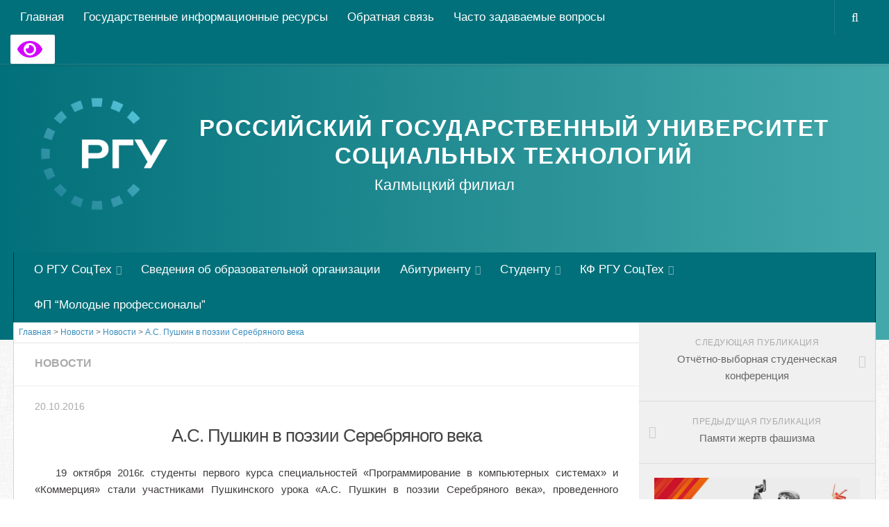

--- FILE ---
content_type: text/html; charset=UTF-8
request_url: https://kfilial.mggeu.ru/news/uncategorized/a-s-pushkin-v-poezii-serebryanogo-veka/
body_size: 16197
content:
<!DOCTYPE html> 
<html class="no-js" lang="ru-RU">

<head>



<meta name="google-site-verification" content="AFlCX-oTNNY38voaatdTLGGoMFA2DhygIZHi2Xz6EzA"/>
<meta name="yandex-verification" content="96076e377b8cdb0d"/>
<meta http-equiv="X-UA-Compatible" content="IE=edge"/>

	<meta charset="UTF-8">
	<meta name="viewport" content="width=device-width, initial-scale=1.0">
	<link rel="profile" href="http://gmpg.org/xfn/11">
	<link rel="pingback" href="https://kfilial.rgust.ru/xmlrpc.php">
	<meta charset="UTF-8">
<meta name="viewport" content="width=device-width, initial-scale=1.0">

	
	 

	<title>А.С. Пушкин в поэзии Серебряного века &#8212; Калмыцкий филиал &quot;Российский государственный университет социальных технологий&quot;</title>
<meta name='robots' content='max-image-preview:large'/>
		<style>img:is([sizes="auto" i], [sizes^="auto," i]) { contain-intrinsic-size: 3000px 1500px }</style>
		<script>document.documentElement.className=document.documentElement.className.replace("no-js","js");</script>
<link rel='dns-prefetch' href='//kfilial.rgust.ru'/>
<link rel="alternate" type="application/rss+xml" title="Калмыцкий филиал &quot;Российский государственный университет социальных технологий&quot; &raquo; Лента" href="https://kfilial.rgust.ru/feed/"/>
<link rel="alternate" type="application/rss+xml" title="Калмыцкий филиал &quot;Российский государственный университет социальных технологий&quot; &raquo; Лента комментариев" href="https://kfilial.rgust.ru/comments/feed/"/>
		<style>
			.lazyload,
			.lazyloading {
				max-width: 100%;
			}
		</style>
		<script type="text/javascript">window._wpemojiSettings={"baseUrl":"https:\/\/s.w.org\/images\/core\/emoji\/15.0.3\/72x72\/","ext":".png","svgUrl":"https:\/\/s.w.org\/images\/core\/emoji\/15.0.3\/svg\/","svgExt":".svg","source":{"concatemoji":"https:\/\/kfilial.rgust.ru\/wp-includes\/js\/wp-emoji-release.min.js?ver=6.6.4"}};!function(i,n){var o,s,e;function c(e){try{var t={supportTests:e,timestamp:(new Date).valueOf()};sessionStorage.setItem(o,JSON.stringify(t))}catch(e){}}function p(e,t,n){e.clearRect(0,0,e.canvas.width,e.canvas.height),e.fillText(t,0,0);var t=new Uint32Array(e.getImageData(0,0,e.canvas.width,e.canvas.height).data),r=(e.clearRect(0,0,e.canvas.width,e.canvas.height),e.fillText(n,0,0),new Uint32Array(e.getImageData(0,0,e.canvas.width,e.canvas.height).data));return t.every(function(e,t){return e===r[t]})}function u(e,t,n){switch(t){case"flag":return n(e,"\ud83c\udff3\ufe0f\u200d\u26a7\ufe0f","\ud83c\udff3\ufe0f\u200b\u26a7\ufe0f")?!1:!n(e,"\ud83c\uddfa\ud83c\uddf3","\ud83c\uddfa\u200b\ud83c\uddf3")&&!n(e,"\ud83c\udff4\udb40\udc67\udb40\udc62\udb40\udc65\udb40\udc6e\udb40\udc67\udb40\udc7f","\ud83c\udff4\u200b\udb40\udc67\u200b\udb40\udc62\u200b\udb40\udc65\u200b\udb40\udc6e\u200b\udb40\udc67\u200b\udb40\udc7f");case"emoji":return!n(e,"\ud83d\udc26\u200d\u2b1b","\ud83d\udc26\u200b\u2b1b")}return!1}function f(e,t,n){var r="undefined"!=typeof WorkerGlobalScope&&self instanceof WorkerGlobalScope?new OffscreenCanvas(300,150):i.createElement("canvas"),a=r.getContext("2d",{willReadFrequently:!0}),o=(a.textBaseline="top",a.font="600 32px Arial",{});return e.forEach(function(e){o[e]=t(a,e,n)}),o}function t(e){var t=i.createElement("script");t.src=e,t.defer=!0,i.head.appendChild(t)}"undefined"!=typeof Promise&&(o="wpEmojiSettingsSupports",s=["flag","emoji"],n.supports={everything:!0,everythingExceptFlag:!0},e=new Promise(function(e){i.addEventListener("DOMContentLoaded",e,{once:!0})}),new Promise(function(t){var n=function(){try{var e=JSON.parse(sessionStorage.getItem(o));if("object"==typeof e&&"number"==typeof e.timestamp&&(new Date).valueOf()<e.timestamp+604800&&"object"==typeof e.supportTests)return e.supportTests}catch(e){}return null}();if(!n){if("undefined"!=typeof Worker&&"undefined"!=typeof OffscreenCanvas&&"undefined"!=typeof URL&&URL.createObjectURL&&"undefined"!=typeof Blob)try{var e="postMessage("+f.toString()+"("+[JSON.stringify(s),u.toString(),p.toString()].join(",")+"));",r=new Blob([e],{type:"text/javascript"}),a=new Worker(URL.createObjectURL(r),{name:"wpTestEmojiSupports"});return void(a.onmessage=function(e){c(n=e.data),a.terminate(),t(n)})}catch(e){}c(n=f(s,u,p))}t(n)}).then(function(e){for(var t in e)n.supports[t]=e[t],n.supports.everything=n.supports.everything&&n.supports[t],"flag"!==t&&(n.supports.everythingExceptFlag=n.supports.everythingExceptFlag&&n.supports[t]);n.supports.everythingExceptFlag=n.supports.everythingExceptFlag&&!n.supports.flag,n.DOMReady=!1,n.readyCallback=function(){n.DOMReady=!0}}).then(function(){return e}).then(function(){var e;n.supports.everything||(n.readyCallback(),(e=n.source||{}).concatemoji?t(e.concatemoji):e.wpemoji&&e.twemoji&&(t(e.twemoji),t(e.wpemoji)))}))}((window,document),window._wpemojiSettings);</script>
<style id='wp-emoji-styles-inline-css' type='text/css'>

	img.wp-smiley, img.emoji {
		display: inline !important;
		border: none !important;
		box-shadow: none !important;
		height: 1em !important;
		width: 1em !important;
		margin: 0 0.07em !important;
		vertical-align: -0.1em !important;
		background: none !important;
		padding: 0 !important;
	}
</style>
<link rel='stylesheet' id='wp-block-library-css' href='https://kfilial.rgust.ru/wp-includes/css/dist/block-library/style.min.css?ver=6.6.4' type='text/css' media='all'/>
<style id='classic-theme-styles-inline-css' type='text/css'>
/*! This file is auto-generated */
.wp-block-button__link{color:#fff;background-color:#32373c;border-radius:9999px;box-shadow:none;text-decoration:none;padding:calc(.667em + 2px) calc(1.333em + 2px);font-size:1.125em}.wp-block-file__button{background:#32373c;color:#fff;text-decoration:none}
</style>
<style id='global-styles-inline-css' type='text/css'>
:root{--wp--preset--aspect-ratio--square: 1;--wp--preset--aspect-ratio--4-3: 4/3;--wp--preset--aspect-ratio--3-4: 3/4;--wp--preset--aspect-ratio--3-2: 3/2;--wp--preset--aspect-ratio--2-3: 2/3;--wp--preset--aspect-ratio--16-9: 16/9;--wp--preset--aspect-ratio--9-16: 9/16;--wp--preset--color--black: #000000;--wp--preset--color--cyan-bluish-gray: #abb8c3;--wp--preset--color--white: #ffffff;--wp--preset--color--pale-pink: #f78da7;--wp--preset--color--vivid-red: #cf2e2e;--wp--preset--color--luminous-vivid-orange: #ff6900;--wp--preset--color--luminous-vivid-amber: #fcb900;--wp--preset--color--light-green-cyan: #7bdcb5;--wp--preset--color--vivid-green-cyan: #00d084;--wp--preset--color--pale-cyan-blue: #8ed1fc;--wp--preset--color--vivid-cyan-blue: #0693e3;--wp--preset--color--vivid-purple: #9b51e0;--wp--preset--gradient--vivid-cyan-blue-to-vivid-purple: linear-gradient(135deg,rgba(6,147,227,1) 0%,rgb(155,81,224) 100%);--wp--preset--gradient--light-green-cyan-to-vivid-green-cyan: linear-gradient(135deg,rgb(122,220,180) 0%,rgb(0,208,130) 100%);--wp--preset--gradient--luminous-vivid-amber-to-luminous-vivid-orange: linear-gradient(135deg,rgba(252,185,0,1) 0%,rgba(255,105,0,1) 100%);--wp--preset--gradient--luminous-vivid-orange-to-vivid-red: linear-gradient(135deg,rgba(255,105,0,1) 0%,rgb(207,46,46) 100%);--wp--preset--gradient--very-light-gray-to-cyan-bluish-gray: linear-gradient(135deg,rgb(238,238,238) 0%,rgb(169,184,195) 100%);--wp--preset--gradient--cool-to-warm-spectrum: linear-gradient(135deg,rgb(74,234,220) 0%,rgb(151,120,209) 20%,rgb(207,42,186) 40%,rgb(238,44,130) 60%,rgb(251,105,98) 80%,rgb(254,248,76) 100%);--wp--preset--gradient--blush-light-purple: linear-gradient(135deg,rgb(255,206,236) 0%,rgb(152,150,240) 100%);--wp--preset--gradient--blush-bordeaux: linear-gradient(135deg,rgb(254,205,165) 0%,rgb(254,45,45) 50%,rgb(107,0,62) 100%);--wp--preset--gradient--luminous-dusk: linear-gradient(135deg,rgb(255,203,112) 0%,rgb(199,81,192) 50%,rgb(65,88,208) 100%);--wp--preset--gradient--pale-ocean: linear-gradient(135deg,rgb(255,245,203) 0%,rgb(182,227,212) 50%,rgb(51,167,181) 100%);--wp--preset--gradient--electric-grass: linear-gradient(135deg,rgb(202,248,128) 0%,rgb(113,206,126) 100%);--wp--preset--gradient--midnight: linear-gradient(135deg,rgb(2,3,129) 0%,rgb(40,116,252) 100%);--wp--preset--font-size--small: 13px;--wp--preset--font-size--medium: 20px;--wp--preset--font-size--large: 36px;--wp--preset--font-size--x-large: 42px;--wp--preset--spacing--20: 0.44rem;--wp--preset--spacing--30: 0.67rem;--wp--preset--spacing--40: 1rem;--wp--preset--spacing--50: 1.5rem;--wp--preset--spacing--60: 2.25rem;--wp--preset--spacing--70: 3.38rem;--wp--preset--spacing--80: 5.06rem;--wp--preset--shadow--natural: 6px 6px 9px rgba(0, 0, 0, 0.2);--wp--preset--shadow--deep: 12px 12px 50px rgba(0, 0, 0, 0.4);--wp--preset--shadow--sharp: 6px 6px 0px rgba(0, 0, 0, 0.2);--wp--preset--shadow--outlined: 6px 6px 0px -3px rgba(255, 255, 255, 1), 6px 6px rgba(0, 0, 0, 1);--wp--preset--shadow--crisp: 6px 6px 0px rgba(0, 0, 0, 1);}:where(.is-layout-flex){gap: 0.5em;}:where(.is-layout-grid){gap: 0.5em;}body .is-layout-flex{display: flex;}.is-layout-flex{flex-wrap: wrap;align-items: center;}.is-layout-flex > :is(*, div){margin: 0;}body .is-layout-grid{display: grid;}.is-layout-grid > :is(*, div){margin: 0;}:where(.wp-block-columns.is-layout-flex){gap: 2em;}:where(.wp-block-columns.is-layout-grid){gap: 2em;}:where(.wp-block-post-template.is-layout-flex){gap: 1.25em;}:where(.wp-block-post-template.is-layout-grid){gap: 1.25em;}.has-black-color{color: var(--wp--preset--color--black) !important;}.has-cyan-bluish-gray-color{color: var(--wp--preset--color--cyan-bluish-gray) !important;}.has-white-color{color: var(--wp--preset--color--white) !important;}.has-pale-pink-color{color: var(--wp--preset--color--pale-pink) !important;}.has-vivid-red-color{color: var(--wp--preset--color--vivid-red) !important;}.has-luminous-vivid-orange-color{color: var(--wp--preset--color--luminous-vivid-orange) !important;}.has-luminous-vivid-amber-color{color: var(--wp--preset--color--luminous-vivid-amber) !important;}.has-light-green-cyan-color{color: var(--wp--preset--color--light-green-cyan) !important;}.has-vivid-green-cyan-color{color: var(--wp--preset--color--vivid-green-cyan) !important;}.has-pale-cyan-blue-color{color: var(--wp--preset--color--pale-cyan-blue) !important;}.has-vivid-cyan-blue-color{color: var(--wp--preset--color--vivid-cyan-blue) !important;}.has-vivid-purple-color{color: var(--wp--preset--color--vivid-purple) !important;}.has-black-background-color{background-color: var(--wp--preset--color--black) !important;}.has-cyan-bluish-gray-background-color{background-color: var(--wp--preset--color--cyan-bluish-gray) !important;}.has-white-background-color{background-color: var(--wp--preset--color--white) !important;}.has-pale-pink-background-color{background-color: var(--wp--preset--color--pale-pink) !important;}.has-vivid-red-background-color{background-color: var(--wp--preset--color--vivid-red) !important;}.has-luminous-vivid-orange-background-color{background-color: var(--wp--preset--color--luminous-vivid-orange) !important;}.has-luminous-vivid-amber-background-color{background-color: var(--wp--preset--color--luminous-vivid-amber) !important;}.has-light-green-cyan-background-color{background-color: var(--wp--preset--color--light-green-cyan) !important;}.has-vivid-green-cyan-background-color{background-color: var(--wp--preset--color--vivid-green-cyan) !important;}.has-pale-cyan-blue-background-color{background-color: var(--wp--preset--color--pale-cyan-blue) !important;}.has-vivid-cyan-blue-background-color{background-color: var(--wp--preset--color--vivid-cyan-blue) !important;}.has-vivid-purple-background-color{background-color: var(--wp--preset--color--vivid-purple) !important;}.has-black-border-color{border-color: var(--wp--preset--color--black) !important;}.has-cyan-bluish-gray-border-color{border-color: var(--wp--preset--color--cyan-bluish-gray) !important;}.has-white-border-color{border-color: var(--wp--preset--color--white) !important;}.has-pale-pink-border-color{border-color: var(--wp--preset--color--pale-pink) !important;}.has-vivid-red-border-color{border-color: var(--wp--preset--color--vivid-red) !important;}.has-luminous-vivid-orange-border-color{border-color: var(--wp--preset--color--luminous-vivid-orange) !important;}.has-luminous-vivid-amber-border-color{border-color: var(--wp--preset--color--luminous-vivid-amber) !important;}.has-light-green-cyan-border-color{border-color: var(--wp--preset--color--light-green-cyan) !important;}.has-vivid-green-cyan-border-color{border-color: var(--wp--preset--color--vivid-green-cyan) !important;}.has-pale-cyan-blue-border-color{border-color: var(--wp--preset--color--pale-cyan-blue) !important;}.has-vivid-cyan-blue-border-color{border-color: var(--wp--preset--color--vivid-cyan-blue) !important;}.has-vivid-purple-border-color{border-color: var(--wp--preset--color--vivid-purple) !important;}.has-vivid-cyan-blue-to-vivid-purple-gradient-background{background: var(--wp--preset--gradient--vivid-cyan-blue-to-vivid-purple) !important;}.has-light-green-cyan-to-vivid-green-cyan-gradient-background{background: var(--wp--preset--gradient--light-green-cyan-to-vivid-green-cyan) !important;}.has-luminous-vivid-amber-to-luminous-vivid-orange-gradient-background{background: var(--wp--preset--gradient--luminous-vivid-amber-to-luminous-vivid-orange) !important;}.has-luminous-vivid-orange-to-vivid-red-gradient-background{background: var(--wp--preset--gradient--luminous-vivid-orange-to-vivid-red) !important;}.has-very-light-gray-to-cyan-bluish-gray-gradient-background{background: var(--wp--preset--gradient--very-light-gray-to-cyan-bluish-gray) !important;}.has-cool-to-warm-spectrum-gradient-background{background: var(--wp--preset--gradient--cool-to-warm-spectrum) !important;}.has-blush-light-purple-gradient-background{background: var(--wp--preset--gradient--blush-light-purple) !important;}.has-blush-bordeaux-gradient-background{background: var(--wp--preset--gradient--blush-bordeaux) !important;}.has-luminous-dusk-gradient-background{background: var(--wp--preset--gradient--luminous-dusk) !important;}.has-pale-ocean-gradient-background{background: var(--wp--preset--gradient--pale-ocean) !important;}.has-electric-grass-gradient-background{background: var(--wp--preset--gradient--electric-grass) !important;}.has-midnight-gradient-background{background: var(--wp--preset--gradient--midnight) !important;}.has-small-font-size{font-size: var(--wp--preset--font-size--small) !important;}.has-medium-font-size{font-size: var(--wp--preset--font-size--medium) !important;}.has-large-font-size{font-size: var(--wp--preset--font-size--large) !important;}.has-x-large-font-size{font-size: var(--wp--preset--font-size--x-large) !important;}
:where(.wp-block-post-template.is-layout-flex){gap: 1.25em;}:where(.wp-block-post-template.is-layout-grid){gap: 1.25em;}
:where(.wp-block-columns.is-layout-flex){gap: 2em;}:where(.wp-block-columns.is-layout-grid){gap: 2em;}
:root :where(.wp-block-pullquote){font-size: 1.5em;line-height: 1.6;}
</style>
<link rel='stylesheet' id='contact-form-7-css' href='https://kfilial.rgust.ru/wp-content/plugins/contact-form-7/includes/css/styles.css?ver=6.0.6' type='text/css' media='all'/>
<link rel='stylesheet' id='da-frontend-css' href='https://kfilial.rgust.ru/wp-content/plugins/download-attachments/css/frontend.css?ver=1.3.2' type='text/css' media='all'/>
<link rel='stylesheet' id='dashicons-css' href='https://kfilial.rgust.ru/wp-includes/css/dashicons.min.css?ver=6.6.4' type='text/css' media='all'/>
<link rel='stylesheet' id='edwiserbridge_font_awesome-css' href='https://kfilial.rgust.ru/wp-content/plugins/edwiser-bridge/public/assets/css/font-awesome-4.4.0/css/font-awesome.min.css?ver=2.2.0' type='text/css' media='all'/>
<link rel='stylesheet' id='edwiserbridge-css' href='https://kfilial.rgust.ru/wp-content/plugins/edwiser-bridge/public/assets/css/eb-public.css?ver=2.2.0' type='text/css' media='all'/>
<link rel='stylesheet' id='wdmdatatablecss-css' href='https://kfilial.rgust.ru/wp-content/plugins/edwiser-bridge/public/assets/css/datatable.css?ver=2.2.0' type='text/css' media='all'/>
<link rel='stylesheet' id='eb-public-jquery-ui-css-css' href='https://kfilial.rgust.ru/wp-content/plugins/edwiser-bridge/admin/assets/css/jquery-ui.css?ver=2.2.0' type='text/css' media='all'/>
<link rel='stylesheet' id='responsive-lightbox-nivo-css' href='https://kfilial.rgust.ru/wp-content/plugins/responsive-lightbox/assets/nivo/nivo-lightbox.min.css?ver=1.3.1' type='text/css' media='all'/>
<link rel='stylesheet' id='responsive-lightbox-nivo-default-css' href='https://kfilial.rgust.ru/wp-content/plugins/responsive-lightbox/assets/nivo/themes/default/default.css?ver=1.3.1' type='text/css' media='all'/>
<link rel='stylesheet' id='style-css' href='https://kfilial.rgust.ru/wp-content/themes/hueman-mggeu/style.css?ver=6.6.4' type='text/css' media='all'/>
<link rel='stylesheet' id='responsive-css' href='https://kfilial.rgust.ru/wp-content/themes/hueman/responsive.css?ver=6.6.4' type='text/css' media='all'/>
<link rel='stylesheet' id='font-awesome-css' href='https://kfilial.rgust.ru/wp-content/themes/hueman/fonts/font-awesome.min.css?ver=6.6.4' type='text/css' media='all'/>
<link rel='stylesheet' id='bvi-styles-css' href='https://kfilial.rgust.ru/wp-content/plugins/button-visually-impaired/assets/css/bvi.min.css?ver=2.3.0' type='text/css' media='all'/>
<style id='bvi-styles-inline-css' type='text/css'>

			.bvi-widget,
			.bvi-shortcode a,
			.bvi-widget a, 
			.bvi-shortcode {
				color: #d400ff;
				background-color: #ffffff;
			}
			.bvi-widget .bvi-svg-eye,
			.bvi-shortcode .bvi-svg-eye {
			    display: inline-block;
                overflow: visible;
                width: 1.125em;
                height: 1em;
                font-size: 2em;
                vertical-align: middle;
			}
			.bvi-widget,
			.bvi-shortcode {
			    -webkit-transition: background-color .2s ease-out;
			    transition: background-color .2s ease-out;
			    cursor: pointer;
			    border-radius: 2px;
			    display: inline-block;
			    padding: 5px 10px;
			    vertical-align: middle;
			    text-decoration: none;
			}
</style>
<script type="text/javascript" src="https://kfilial.rgust.ru/wp-includes/js/jquery/jquery.min.js?ver=3.7.1" id="jquery-core-js"></script>
<script type="text/javascript" src="https://kfilial.rgust.ru/wp-includes/js/jquery/jquery-migrate.min.js?ver=3.4.1" id="jquery-migrate-js"></script>
<script type="text/javascript" src="https://kfilial.rgust.ru/wp-includes/js/jquery/ui/core.min.js?ver=1.13.3" id="jquery-ui-core-js"></script>
<script type="text/javascript" src="https://kfilial.rgust.ru/wp-includes/js/jquery/ui/mouse.min.js?ver=1.13.3" id="jquery-ui-mouse-js"></script>
<script type="text/javascript" src="https://kfilial.rgust.ru/wp-includes/js/jquery/ui/resizable.min.js?ver=1.13.3" id="jquery-ui-resizable-js"></script>
<script type="text/javascript" src="https://kfilial.rgust.ru/wp-includes/js/jquery/ui/draggable.min.js?ver=1.13.3" id="jquery-ui-draggable-js"></script>
<script type="text/javascript" src="https://kfilial.rgust.ru/wp-includes/js/jquery/ui/controlgroup.min.js?ver=1.13.3" id="jquery-ui-controlgroup-js"></script>
<script type="text/javascript" src="https://kfilial.rgust.ru/wp-includes/js/jquery/ui/checkboxradio.min.js?ver=1.13.3" id="jquery-ui-checkboxradio-js"></script>
<script type="text/javascript" src="https://kfilial.rgust.ru/wp-includes/js/jquery/ui/button.min.js?ver=1.13.3" id="jquery-ui-button-js"></script>
<script type="text/javascript" src="https://kfilial.rgust.ru/wp-includes/js/jquery/ui/dialog.min.js?ver=1.13.3" id="jquery-ui-dialog-js"></script>
<script type="text/javascript" id="edwiserbridge-js-extra">var eb_public_js_object={"ajaxurl":"https:\/\/kfilial.rgust.ru\/wp-admin\/admin-ajax.php","nonce":"bf2846d25d","msg_val_fn":"The field 'First Name' cannot be left blank","msg_val_ln":"The field 'Last Name' cannot be left blank","msg_val_mail":"The field 'Email' cannot be left blank","msg_ordr_pro_err":"Problems in processing your order, Please try later.","msg_processing":"Processing...","access_course":"Access Course"};var ebDataTable={"search":"Search:","all":"All","sEmptyTable":"No data available in table","sLoadingRecords":"Loading...","sSearch":"Search","sZeroRecords":"No matching records found","sProcessing":"Processing...","sInfo":"Showing _START_ to _END_ of _TOTAL_ entries","sInfoEmpty":"Showing 0 to 0 of 0 entries","sInfoFiltered":"filtered from _MAX_ total entries","sInfoPostFix":"","sInfoThousands":",","sLengthMenu":"Show _MENU_ entries","sFirst":"First","sLast":"Last","sNext":"Next","sPrevious":"Previous","sSortAscending":": activate to sort column ascending","sSortDescending":": activate to sort column descending"};</script>
<script type="text/javascript" src="https://kfilial.rgust.ru/wp-content/plugins/edwiser-bridge/public/assets/js/eb-public.js?ver=2.2.0" id="edwiserbridge-js"></script>
<script type="text/javascript" src="https://kfilial.rgust.ru/wp-content/plugins/edwiser-bridge/public/assets/js/jquery-blockui-min.js?ver=2.2.0" id="edwiserbridge-ui-block-js"></script>
<script type="text/javascript" src="https://kfilial.rgust.ru/wp-content/plugins/edwiser-bridge/public/assets/js/datatable.js?ver=2.2.0" id="wdmdatatablejs-js"></script>
<script type="text/javascript" src="https://kfilial.rgust.ru/wp-content/plugins/responsive-lightbox/assets/dompurify/purify.min.js?ver=3.3.1" id="dompurify-js"></script>
<script type="text/javascript" id="responsive-lightbox-sanitizer-js-before">window.RLG=window.RLG||{};window.RLG.sanitizeAllowedHosts=["youtube.com","www.youtube.com","youtu.be","vimeo.com","player.vimeo.com"];</script>
<script type="text/javascript" src="https://kfilial.rgust.ru/wp-content/plugins/responsive-lightbox/js/sanitizer.js?ver=2.6.1" id="responsive-lightbox-sanitizer-js"></script>
<script type="text/javascript" src="https://kfilial.rgust.ru/wp-content/plugins/responsive-lightbox/assets/nivo/nivo-lightbox.min.js?ver=1.3.1" id="responsive-lightbox-nivo-js"></script>
<script type="text/javascript" src="https://kfilial.rgust.ru/wp-includes/js/underscore.min.js?ver=1.13.4" id="underscore-js"></script>
<script type="text/javascript" src="https://kfilial.rgust.ru/wp-content/plugins/responsive-lightbox/assets/infinitescroll/infinite-scroll.pkgd.min.js?ver=4.0.1" id="responsive-lightbox-infinite-scroll-js"></script>
<script type="text/javascript" id="responsive-lightbox-js-before">var rlArgs={"script":"nivo","selector":"lightbox","customEvents":"","activeGalleries":true,"effect":"fade","clickOverlayToClose":true,"keyboardNav":true,"errorMessage":"The requested content cannot be loaded. Please try again later.","woocommerce_gallery":false,"ajaxurl":"https:\/\/kfilial.rgust.ru\/wp-admin\/admin-ajax.php","nonce":"79b87360b0","preview":false,"postId":3194,"scriptExtension":false};</script>
<script type="text/javascript" src="https://kfilial.rgust.ru/wp-content/plugins/responsive-lightbox/js/front.js?ver=2.6.1" id="responsive-lightbox-js"></script>
<script type="text/javascript" src="https://kfilial.rgust.ru/wp-content/themes/hueman/js/jquery.flexslider.min.js?ver=6.6.4" id="flexslider-js"></script>
<link rel="https://api.w.org/" href="https://kfilial.rgust.ru/wp-json/"/><link rel="alternate" title="JSON" type="application/json" href="https://kfilial.rgust.ru/wp-json/wp/v2/posts/3194"/><link rel="EditURI" type="application/rsd+xml" title="RSD" href="https://kfilial.rgust.ru/xmlrpc.php?rsd"/>
<meta name="generator" content="WordPress 6.6.4"/>
<link rel="canonical" href="https://kfilial.rgust.ru/news/uncategorized/a-s-pushkin-v-poezii-serebryanogo-veka/"/>
<link rel='shortlink' href='https://kfilial.rgust.ru/?p=3194'/>
<link rel="alternate" title="oEmbed (JSON)" type="application/json+oembed" href="https://kfilial.rgust.ru/wp-json/oembed/1.0/embed?url=https%3A%2F%2Fkfilial.rgust.ru%2Fnews%2Funcategorized%2Fa-s-pushkin-v-poezii-serebryanogo-veka%2F"/>
<link rel="alternate" title="oEmbed (XML)" type="text/xml+oembed" href="https://kfilial.rgust.ru/wp-json/oembed/1.0/embed?url=https%3A%2F%2Fkfilial.rgust.ru%2Fnews%2Funcategorized%2Fa-s-pushkin-v-poezii-serebryanogo-veka%2F&#038;format=xml"/>
		<script>document.documentElement.className=document.documentElement.className.replace('no-js','js');</script>
				<style>
			.no-js img.lazyload {
				display: none;
			}

			figure.wp-block-image img.lazyloading {
				min-width: 150px;
			}

			.lazyload,
			.lazyloading {
				--smush-placeholder-width: 100px;
				--smush-placeholder-aspect-ratio: 1/1;
				width: var(--smush-image-width, var(--smush-placeholder-width)) !important;
				aspect-ratio: var(--smush-image-aspect-ratio, var(--smush-placeholder-aspect-ratio)) !important;
			}

						.lazyload, .lazyloading {
				opacity: 0;
			}

			.lazyloaded {
				opacity: 1;
				transition: opacity 400ms;
				transition-delay: 0ms;
			}

					</style>
		<!--[if lt IE 9]>
<script src="https://kfilial.rgust.ru/wp-content/themes/hueman/js/ie/html5.js"></script>
<script src="https://kfilial.rgust.ru/wp-content/themes/hueman/js/ie/selectivizr.js"></script>
<![endif]-->
<link rel="icon" href="https://kfilial.rgust.ru/wp-content/uploads/2016/03/cropped-Untitled-2-130x130.png" sizes="32x32"/>
<link rel="icon" href="https://kfilial.rgust.ru/wp-content/uploads/2016/03/cropped-Untitled-2-300x300.png" sizes="192x192"/>
<link rel="apple-touch-icon" href="https://kfilial.rgust.ru/wp-content/uploads/2016/03/cropped-Untitled-2-300x300.png"/>
<meta name="msapplication-TileImage" content="https://kfilial.rgust.ru/wp-content/uploads/2016/03/cropped-Untitled-2-300x300.png"/>
<style type="text/css">
/* Dynamic CSS: For no styles in head, copy and put the css below in your child theme's style.css, disable dynamic styles */
.sidebar .widget { padding-left: 20px; padding-right: 20px; padding-top: 20px; }
.site-title a img { max-height: 200px; }
</style>
		<style type="text/css" id="wp-custom-css">
			itemprop="copy"		</style>
			
	
	
	<script src="https://kfilial.rgust.ru/wp-content/themes/hueman/js/owl.carousel.js" type="text/javascript"></script>
	<link rel="stylesheet" href="https://kfilial.rgust.ru/wp-content/themes/hueman/css/owl.carousel.css" type="text/css" media="screen"/>
	<link rel="stylesheet" href="https://kfilial.rgust.ru/wp-content/themes/hueman/css/owl.theme.css" type="text/css" media="screen"/>
	
</head>

<body class="post-template-default single single-post postid-3194 single-format-standard wp-custom-logo metaslider-plugin col-2cl full-width topbar-enabled mobile-sidebar-hide-s1 chrome">

<div id="wrapper">

	<header id="header">
	
					<nav class="nav-container group" id="nav-topbar">
				<div class="nav-toggle"><i class="fa fa-bars"></i></div>
				<div class="nav-text"><!-- put your mobile menu text here --></div>
				<div class="nav-wrap container"><ul id="menu-verhnij-ryad" class="nav container-inner group"><li id="menu-item-18042" class="menu-item menu-item-type-custom menu-item-object-custom menu-item-home menu-item-18042"><a href="https://kfilial.rgust.ru">Главная</a></li>
<li id="menu-item-18043" class="menu-item menu-item-type-post_type menu-item-object-page menu-item-18043"><a href="https://kfilial.rgust.ru/gosudarstvennye-informatsionnye-resursy/">Государственные информационные ресурсы</a></li>
<li id="menu-item-31873" class="menu-item menu-item-type-post_type menu-item-object-page menu-item-31873"><a href="https://kfilial.rgust.ru/obratnaya-svyaz/">Обратная связь</a></li>
<li id="menu-item-34210" class="menu-item menu-item-type-post_type menu-item-object-page menu-item-34210"><a href="https://kfilial.rgust.ru/chasto-zadavaemye-voprosy/">Часто задаваемые вопросы</a></li>
</ul></div>
				
				<div class="container">
					<div class="container-inner">	
					<!--<div id="wp_cr_plugin-2"><div id="cr_widget"><a href="#" id="cr_version_link">Версия для слабовидящих</a></div></div>-->		<div class="bvi-shortcode"><a href="#" class="bvi-open"><svg aria-hidden="true" focusable="false" role="img" xmlns="http://www.w3.org/2000/svg" viewBox="0 0 576 512" class="bvi-svg-eye"><path fill="currentColor" d="M572.52 241.4C518.29 135.59 410.93 64 288 64S57.68 135.64 3.48 241.41a32.35 32.35 0 0 0 0 29.19C57.71 376.41 165.07 448 288 448s230.32-71.64 284.52-177.41a32.35 32.35 0 0 0 0-29.19zM288 400a144 144 0 1 1 144-144 143.93 143.93 0 0 1-144 144zm0-240a95.31 95.31 0 0 0-25.31 3.79 47.85 47.85 0 0 1-66.9 66.9A95.78 95.78 0 1 0 288 160z" class="bvi-svg-eye"></path></svg>&ensp;</a></div>	
						<a href="#" itemprop="copy" id="cr_version_link">
							</a>
						<a href="#" itemprop="eduFedDoc" id="cr_version_link">
							</a>
						<div class="toggle-search"><i class="fa fa-search"></i></div>
						<div class="search-expand">
							<div class="search-expand-inner">
								<form method="get" class="searchform themeform" action="https://kfilial.rgust.ru/">
	<div>
		<input type="text" class="search" name="s" onblur="if(this.value=='')this.value='Укажите что ищете и нажмите Enter';" onfocus="if(this.value=='Укажите что ищете и нажмите Enter')this.value='';" value="Укажите что ищете и нажмите Enter"/>
	</div>
</form>							</div>
						</div>
					</div><!--/.container-inner-->
				</div><!--/.container-->
				
			</nav><!--/#nav-topbar-->
				
		<div class="container group">
			<div class="container-inner">
				
				<div class="group pad">
									<p class="site-title"><a href="https://kfilial.rgust.ru/" rel="home"><img data-src="https://kfilial.rgust.ru/wp-content/uploads/2016/03/cropped-Untitled-2.png" alt="Калмыцкий филиал &quot;Российский государственный университет социальных технологий&quot;" src="[data-uri]" class="lazyload" style="--smush-placeholder-width: 512px; --smush-placeholder-aspect-ratio: 512/512;"></a></p>
					<h2 class="site-title1"><a href="https://kfilial.rgust.ru/" rel="home">Российский государственный университет социальных технологий</a></h2>
					<p class="name_filial">Калмыцкий филиал</p>
					
										<div id="header-ads">
											</div><!--/#header-ads-->
									</div>
				
									<nav class="nav-container group" id="nav-header">
						<div class="nav-toggle"><i class="fa fa-bars"></i></div>
						<div class="nav-text"><!-- put your mobile menu text here --></div>
						<div class="nav-wrap container"><ul id="menu-dokumenty" class="nav container-inner group"><li id="menu-item-260" class="menu-item menu-item-type-post_type menu-item-object-page menu-item-has-children menu-item-260"><a href="https://kfilial.rgust.ru/about/">О РГУ СоцТех</a>
<ul class="sub-menu">
	<li id="menu-item-1601" class="menu-item menu-item-type-post_type menu-item-object-page menu-item-1601"><a href="https://kfilial.rgust.ru/about/uchyonyj-sovet/">Учёный совет</a></li>
	<li id="menu-item-264" class="menu-item menu-item-type-post_type menu-item-object-page menu-item-264"><a href="https://kfilial.rgust.ru/about/filials/">Филиалы</a></li>
	<li id="menu-item-1709" class="menu-item menu-item-type-post_type menu-item-object-page menu-item-1709"><a href="https://kfilial.rgust.ru/about/history/">История университета</a></li>
	<li id="menu-item-265" class="menu-item menu-item-type-post_type menu-item-object-page menu-item-265"><a href="https://kfilial.rgust.ru/about/contacts-mggeu/">Контакты РГУ СоцТех</a></li>
</ul>
</li>
<li id="menu-item-39576" class="menu-item menu-item-type-custom menu-item-object-custom menu-item-39576"><a href="https://kfilial.rgust.ru/sveden">Сведения об образовательной организации</a></li>
<li id="menu-item-43316" class="menu-item menu-item-type-custom menu-item-object-custom menu-item-has-children menu-item-43316"><a href="https://kfilial.rgust.ru/abitur/">Абитуриенту</a>
<ul class="sub-menu">
	<li id="menu-item-45483" class="menu-item menu-item-type-post_type menu-item-object-page menu-item-45483"><a href="https://kfilial.rgust.ru/rejtingovye-spiski-3/">Рейтинговые списки</a></li>
	<li id="menu-item-45576" class="menu-item menu-item-type-post_type menu-item-object-page menu-item-45576"><a href="https://kfilial.rgust.ru/rekomendovannye-k-zachisleniyu-7/">Рекомендованные к зачислению</a></li>
	<li id="menu-item-45619" class="menu-item menu-item-type-post_type menu-item-object-page menu-item-45619"><a href="https://kfilial.rgust.ru/prikazy-o-zachislenii/">Приказы о зачислении</a></li>
</ul>
</li>
<li id="menu-item-4309" class="menu-item menu-item-type-post_type menu-item-object-page menu-item-has-children menu-item-4309"><a href="https://kfilial.rgust.ru/studentu/">Студенту</a>
<ul class="sub-menu">
	<li id="menu-item-21409" class="menu-item menu-item-type-custom menu-item-object-custom menu-item-21409"><a href="http://85.172.81.122">Личный кабинет</a></li>
	<li id="menu-item-2058" class="menu-item menu-item-type-custom menu-item-object-custom menu-item-2058"><a target="_blank" rel="noopener" href="https://kfilial.rgust.ru/wp-content/uploads/2025/10/Raspisanie-1-semestr-2025-2026-g.g.pdf">Расписание учебных занятий студентов на 1-ое полугодие</a></li>
	<li id="menu-item-2056" class="menu-item menu-item-type-custom menu-item-object-custom menu-item-2056"><a href="https://kfilial.rgust.ru/wp-content/uploads/2025/09/KTD.pdf">Коллективные творческие дела</a></li>
	<li id="menu-item-17103" class="menu-item menu-item-type-post_type menu-item-object-page menu-item-17103"><a href="https://kfilial.rgust.ru/studentu/biblioteka-filiala/">Библиотека</a></li>
	<li id="menu-item-1797" class="menu-item menu-item-type-post_type menu-item-object-page menu-item-1797"><a href="https://kfilial.rgust.ru/studencheskoe-samoupravlenie/">Студенческий совет</a></li>
	<li id="menu-item-47527" class="menu-item menu-item-type-post_type menu-item-object-page menu-item-47527"><a href="https://kfilial.rgust.ru/studencheskoe-nauchnoe-obshhestvo/">Студенческое научное общество</a></li>
	<li id="menu-item-427" class="menu-item menu-item-type-post_type menu-item-object-page menu-item-427"><a title="Положение о стипендиальном обеспечении" href="https://kfilial.rgust.ru/socialnaya-podderzhka-studentov/">Социальная поддержка студентов</a></li>
	<li id="menu-item-1793" class="menu-item menu-item-type-post_type menu-item-object-page menu-item-1793"><a href="https://kfilial.rgust.ru/trudoustrojstvo/">Центр содействия трудоустройству выпускников</a></li>
	<li id="menu-item-1369" class="menu-item menu-item-type-custom menu-item-object-custom menu-item-1369"><a target="_blank" rel="noopener" href="https://kfilial.rgust.ru/wp-content/uploads/2025/09/Grafik-uchebnogo-protsessa.pdf">График учебного процесса</a></li>
	<li id="menu-item-16477" class="menu-item menu-item-type-post_type menu-item-object-page menu-item-16477"><a href="https://kfilial.rgust.ru/elektronnoe-obuchenie-i-distantsionnye-obrazovatelnye-tehnologii/">Электронное обучение и дистанционные образовательные технологии</a></li>
	<li id="menu-item-17731" class="menu-item menu-item-type-post_type menu-item-object-page menu-item-17731"><a href="https://kfilial.rgust.ru/demonstratsionnyj-ekzamen/">Демонстрационный экзамен</a></li>
	<li id="menu-item-24074" class="menu-item menu-item-type-post_type menu-item-object-page menu-item-24074"><a href="https://kfilial.rgust.ru/roditelyam/">Родителям</a></li>
	<li id="menu-item-38595" class="menu-item menu-item-type-post_type menu-item-object-page menu-item-38595"><a href="https://kfilial.rgust.ru/obrazovatelnyj-kredit/">Образовательный кредит</a></li>
	<li id="menu-item-24076" class="menu-item menu-item-type-custom menu-item-object-custom menu-item-24076"><a href="https://kfilial.rgust.ru/wp-content/uploads/2022/03/pamyatka-uchenikam.pdf">Памятка обучающимся</a></li>
</ul>
</li>
<li id="menu-item-35976" class="menu-item menu-item-type-post_type menu-item-object-page menu-item-has-children menu-item-35976"><a href="https://kfilial.rgust.ru/kf-mggeu/">КФ РГУ СоцТех</a>
<ul class="sub-menu">
	<li id="menu-item-40352" class="menu-item menu-item-type-post_type menu-item-object-page menu-item-40352"><a href="https://kfilial.rgust.ru/pedagogicheskie-chteniya-pamyati-t-n-chedyrovoj/">Педагогические чтения памяти Т.Н. Чедыровой</a></li>
	<li id="menu-item-4129" class="menu-item menu-item-type-post_type menu-item-object-page menu-item-4129"><a href="https://kfilial.rgust.ru/ptsk/">ПЦК</a></li>
	<li id="menu-item-27861" class="menu-item menu-item-type-post_type menu-item-object-page menu-item-has-children menu-item-27861"><a href="https://kfilial.rgust.ru/dopolnitelnoe-professionalnoe-obrazovanie/">ДПО</a>
	<ul class="sub-menu">
		<li id="menu-item-27862" class="menu-item menu-item-type-custom menu-item-object-custom menu-item-27862"><a href="https://kfilial.rgust.ru/wp-content/uploads/2019/09/Prilozh-e-3.4-_Kalmytskij-filial.pdf">Лицензия</a></li>
		<li id="menu-item-27863" class="menu-item menu-item-type-custom menu-item-object-custom menu-item-27863"><a href="https://kfilial.rgust.ru/rabochie-programmy-dpo/">Рабочие программы</a></li>
		<li id="menu-item-27864" class="menu-item menu-item-type-custom menu-item-object-custom menu-item-27864"><a href="https://kfilial.rgust.ru/wp-content/uploads/2024/10/Prikaz-o-Ob-organizatsii-DPO.pdf">Перечень ДПО</a></li>
	</ul>
</li>
	<li id="menu-item-35977" class="menu-item menu-item-type-post_type menu-item-object-page menu-item-35977"><a href="https://kfilial.rgust.ru/muzej-kf-mggeu/">Музей КФ РГУ СоцТех</a></li>
	<li id="menu-item-20586" class="menu-item menu-item-type-post_type menu-item-object-page menu-item-20586"><a title="Материалы научно-практических конференций" href="https://kfilial.rgust.ru/materialy-nauchno-prakticheskih-konferentsij/">Материалы научно-практических конференций</a></li>
	<li id="menu-item-31953" class="menu-item menu-item-type-post_type menu-item-object-page menu-item-has-children menu-item-31953"><a href="https://kfilial.rgust.ru/nastavnichestvo/">Наставничество</a>
	<ul class="sub-menu">
		<li id="menu-item-31954" class="menu-item menu-item-type-post_type menu-item-object-page menu-item-31954"><a href="https://kfilial.rgust.ru/normativnye-dokumenty/">Нормативные документы</a></li>
		<li id="menu-item-31955" class="menu-item menu-item-type-post_type menu-item-object-page menu-item-31955"><a href="https://kfilial.rgust.ru/foto-galereya/">Фото галерея</a></li>
	</ul>
</li>
	<li id="menu-item-44380" class="menu-item menu-item-type-post_type menu-item-object-page menu-item-44380"><a href="https://kfilial.rgust.ru/nashi-vypuskniki/">Наши выпускники</a></li>
	<li id="menu-item-32001" class="menu-item menu-item-type-post_type menu-item-object-page menu-item-32001"><a href="https://kfilial.rgust.ru/noko/">НОКО</a></li>
</ul>
</li>
<li id="menu-item-18039" class="menu-item menu-item-type-post_type menu-item-object-page menu-item-18039"><a href="https://kfilial.rgust.ru/molodye-professionaly/">ФП “Молодые профессионалы”</a></li>
</ul></div>
					</nav><!--/#nav-header-->
								
			</div><!--/.container-inner-->
		</div><!--/.container-->
		
	</header><!--/#header-->
	
	<div class="container" id="page">
		<div class="container-inner">			
			<div class="main">
				<div class="main-inner group">
<section class="content">
	
			<div class="breadcrumb">
<span property="itemListElement" typeof="ListItem"><a property="item" typeof="WebPage" title="Go to Калмыцкий филиал &quot;Российский государственный университет социальных технологий&quot;." href="https://kfilial.rgust.ru" class="home"><span property="name">Главная</span></a><meta property="position" content="1"></span> &gt; <span property="itemListElement" typeof="ListItem"><a property="item" typeof="WebPage" title="Go to the Новости category archives." href="https://kfilial.rgust.ru/category/news/" class="taxonomy category"><span property="name">Новости</span></a><meta property="position" content="2"></span> &gt; <span property="itemListElement" typeof="ListItem"><a property="item" typeof="WebPage" title="Go to the Новости category archives." href="https://kfilial.rgust.ru/category/news/uncategorized/" class="taxonomy category"><span property="name">Новости</span></a><meta property="position" content="3"></span> &gt; <span property="itemListElement" typeof="ListItem"><a property="item" typeof="WebPage" title="Go to А.С. Пушкин в поэзии Серебряного века." href="https://kfilial.rgust.ru/news/uncategorized/a-s-pushkin-v-poezii-serebryanogo-veka/" class="post post-post current-item"><span property="name">А.С. Пушкин в поэзии Серебряного века</span></a><meta property="position" content="4"></span></div>
	
	
	<div class="page-title pad group">

			<ul class="meta-single group">
			<li class="category"><a href="https://kfilial.rgust.ru/category/news/uncategorized/" rel="category tag">Новости</a></li>
					</ul>
		
	
</div><!--/.page-title-->	
	<div class="pad group">
		
					<article class="post-3194 post type-post status-publish format-standard hentry category-uncategorized">	
				<div class="post-inner group">
					<p class="post-byline"><!--Автор: <a href="https://kfilial.rgust.ru/author/kf-admin/" title="Записи kf-admin" rel="author">kf-admin</a> &middot;--> 20.10.2016</p>
					<h1 class="post-title">А.С. Пушкин в поэзии Серебряного века</h1>
					
					
										
					<div class="clear"></div>
					
					<div class="entry">	
						<div class="entry-inner">
							<p>19 октября 2016г. студенты первого курса специальностей «Программирование в компьютерных системах» и «Коммерция» стали участниками Пушкинского урока «А.С. Пушкин в поэзии Серебряного века», проведенного учащимися Элистинского лицея. Все соответствовало стилю XIX века: юноши в черных фраках, девушки в бальных платьях, на сцене &#8212; свечи, цветы, портреты поэтов. Прозвучали произведения А.С. Пушкина, М.Цветаевой, музыкальные произведения на стихи великого поэта.</p>
<p>Студенты соприкоснулись с миром поэзии и музыки, ощутили атмосферу творчества и воодушевления.</p>





													</div>
						<div class="clear"></div>				
					</div><!--/.entry-->
					
				</div><!--/.post-inner-->	
			</article><!--/.post-->				
				
		<div class="clear"></div>
		
				
				
				
				
		
<section id="comments" class="themeform">
	
	
					<!-- comments closed, no comments -->
			
		
	
</section><!--/#comments-->		
	</div><!--/.pad-->
	
</section><!--/.content-->


	<div class="sidebar s1">
		
		<a class="sidebar-toggle" title="Развернуть боковое меню"><i class="fa icon-sidebar-toggle"></i></a>
		
		<div class="sidebar-content">
			
		<!--	<div id="item_saidbar">
				
					
						
					<ul><h3>_oembed_9086e23293fa2a5b548e240fb9eff83d</h3><iframe width="720" height="405" data-src="https://www.youtube.com/embed/tOQmc7cYlN4?feature=oembed" frameborder="0" allowfullscreen src="[data-uri]" class="lazyload" data-load-mode="1"></iframe></ul><ul><h3>_oembed_time_9086e23293fa2a5b548e240fb9eff83d</h3>1476942926</ul><ul><h3>_oembed_c15f4acc3382208db8ba236b9d2a81b1</h3><iframe width="720" height="405" data-src="https://www.youtube.com/embed/v0jcf5kT0tc?feature=oembed" frameborder="0" allow="autoplay; encrypted-media" allowfullscreen src="[data-uri]" class="lazyload" data-load-mode="1"></iframe></ul><ul><h3>_oembed_time_c15f4acc3382208db8ba236b9d2a81b1</h3>1529800875</ul><ul><h3>_oembed_f725c16fba02ca60351291d5f9d0fcee</h3><iframe width="720" height="405" data-src="https://www.youtube.com/embed/8z8hIeh0vFo?feature=oembed" frameborder="0" allow="autoplay; encrypted-media" allowfullscreen src="[data-uri]" class="lazyload" data-load-mode="1"></iframe></ul><ul><h3>_oembed_time_f725c16fba02ca60351291d5f9d0fcee</h3>1529800876</ul><ul><h3>_oembed_87fd1e745e3d7a85daa6510c79e70faa</h3>{{unknown}}</ul><ul><h3>_oembed_5ca4b5ace5f91695cb3fc52ce140f64b</h3>{{unknown}}</ul><ul><h3>_oembed_670859c31eb42ead3c3a276e2c72ba74</h3><iframe title="В Элисте обсудили вопросы методики преподавания общеобразовательных дисциплин в системе СПО" width="720" height="405" data-src="https://www.youtube.com/embed/2RqPv8dQU-Y?feature=oembed" frameborder="0" allow="accelerometer; autoplay; clipboard-write; encrypted-media; gyroscope; picture-in-picture" allowfullscreen src="[data-uri]" class="lazyload" data-load-mode="1"></iframe></ul><ul><h3>_oembed_time_670859c31eb42ead3c3a276e2c72ba74</h3>1637863352</ul><ul><h3>_oembed_f5e360f00da53fdcd73b9923532440fe</h3><iframe title="В МГГЭУ состоялась межрегиональная студенческая научно практическая конференция" width="720" height="405" data-src="https://www.youtube.com/embed/lBfOzQNfib8?feature=oembed" frameborder="0" allow="accelerometer; autoplay; clipboard-write; encrypted-media; gyroscope; picture-in-picture" allowfullscreen src="[data-uri]" class="lazyload" data-load-mode="1"></iframe></ul><ul><h3>_oembed_time_f5e360f00da53fdcd73b9923532440fe</h3>1652115358</ul><ul><h3>_oembed_d6b70a6390382f5f786338e232595eb9</h3><iframe title="В КФ МГГЭУ прошло открытие года педагога и наставника" width="720" height="405" data-src="https://www.youtube.com/embed/g5PCTPI8Bn0?feature=oembed" frameborder="0" allow="accelerometer; autoplay; clipboard-write; encrypted-media; gyroscope; picture-in-picture; web-share" allowfullscreen src="[data-uri]" class="lazyload" data-load-mode="1"></iframe></ul><ul><h3>_oembed_time_d6b70a6390382f5f786338e232595eb9</h3>1681381302</ul><ul><h3>_oembed_96176608a1bbd513278e31e127c53849</h3><iframe title="поздравление с новым годом" width="720" height="540" data-src="https://www.youtube.com/embed/t0li9CZ4TKg?feature=oembed" frameborder="0" allow="accelerometer; autoplay; clipboard-write; encrypted-media; gyroscope; picture-in-picture; web-share" referrerpolicy="strict-origin-when-cross-origin" allowfullscreen src="[data-uri]" class="lazyload" data-load-mode="1"></iframe></ul><ul><h3>_oembed_time_96176608a1bbd513278e31e127c53849</h3>1735212970</ul>				
					
				</div>-->
			
			
			
			
						
				<ul class="post-nav group">
		<li class="next"><a href="https://kfilial.rgust.ru/news/uncategorized/otchyotno-vybornaya-studencheskaya-konferentsiya/" rel="next"><i class="fa fa-chevron-right"></i><strong>Следующая публикация</strong> <span>Отчётно-выборная студенческая конференция</span></a></li>
		<li class="previous"><a href="https://kfilial.rgust.ru/news/uncategorized/pamyati-zhertv-fashizm/" rel="prev"><i class="fa fa-chevron-left"></i><strong>Предыдущая публикация</strong> <span>Памяти жертв фашизма</span></a></li>
	</ul>
			
						
			<div id="block-35" class="widget widget_block widget_media_image"><div class="wp-block-image">
<figure class="aligncenter size-full is-resized"><img decoding="async" width="2048" height="1023" data-src="https://kfilial.rgust.ru/wp-content/uploads/2025/04/e9f81399-24c5-5bce-be8e-4e17e69ed672.jpg" alt="" class="wp-image-44265 lazyload" style="--smush-placeholder-width: 2048px; --smush-placeholder-aspect-ratio: 2048/1023;width:296px;height:auto" data-srcset="https://kfilial.rgust.ru/wp-content/uploads/2025/04/e9f81399-24c5-5bce-be8e-4e17e69ed672.jpg 2048w, https://kfilial.rgust.ru/wp-content/uploads/2025/04/e9f81399-24c5-5bce-be8e-4e17e69ed672-300x150.jpg 300w, https://kfilial.rgust.ru/wp-content/uploads/2025/04/e9f81399-24c5-5bce-be8e-4e17e69ed672-1920x959.jpg 1920w, https://kfilial.rgust.ru/wp-content/uploads/2025/04/e9f81399-24c5-5bce-be8e-4e17e69ed672-768x384.jpg 768w, https://kfilial.rgust.ru/wp-content/uploads/2025/04/e9f81399-24c5-5bce-be8e-4e17e69ed672-1536x767.jpg 1536w" data-sizes="(max-width: 2048px) 100vw, 2048px" src="[data-uri]"/></figure></div></div><div id="block-65" class="widget widget_block widget_media_image">
<figure class="wp-block-image size-large"><a href="https://kfilial.rgust.ru/vypusknik-postupaj-v-rgu-sotsteh-2025/"><img decoding="async" data-src="https://rgust.ru/wp-content/uploads/2015/10/x003_6.png.pagespeed.ic.xouyY64ROd.webp" alt="" src="[data-uri]" class="lazyload"/></a></figure>
</div><div id="block-7" class="widget widget_block widget_media_image">
<figure class="wp-block-image size-full"><a href="https://telefon-doveria.ru/" target="_blank"><img decoding="async" width="1194" height="800" data-src="http://kfilial.mggeu.ru/wp-content/uploads/2022/05/Telefon-doveriya.png" alt="" class="wp-image-25398 lazyload" data-srcset="https://kfilial.rgust.ru/wp-content/uploads/2022/05/Telefon-doveriya.png 1194w, https://kfilial.rgust.ru/wp-content/uploads/2022/05/Telefon-doveriya-300x201.png 300w, https://kfilial.rgust.ru/wp-content/uploads/2022/05/Telefon-doveriya-768x515.png 768w" data-sizes="(max-width: 1194px) 100vw, 1194px" src="[data-uri]" style="--smush-placeholder-width: 1194px; --smush-placeholder-aspect-ratio: 1194/800;"/></a></figure>
</div><div id="block-52" class="widget widget_block widget_media_image">
<figure class="wp-block-image size-large"><a href="https://kfilial.rgust.ru/sveden/corruption/"><img decoding="async" width="1920" height="886" data-src="https://kfilial.rgust.ru/wp-content/uploads/2024/12/dpoezyzxcaa7elkjpg_1638971081447_0-1920x886.jpg" alt="" class="wp-image-42357 lazyload" data-srcset="https://kfilial.rgust.ru/wp-content/uploads/2024/12/dpoezyzxcaa7elkjpg_1638971081447_0-1920x886.jpg 1920w, https://kfilial.rgust.ru/wp-content/uploads/2024/12/dpoezyzxcaa7elkjpg_1638971081447_0-300x138.jpg 300w, https://kfilial.rgust.ru/wp-content/uploads/2024/12/dpoezyzxcaa7elkjpg_1638971081447_0-768x354.jpg 768w, https://kfilial.rgust.ru/wp-content/uploads/2024/12/dpoezyzxcaa7elkjpg_1638971081447_0-1536x709.jpg 1536w, https://kfilial.rgust.ru/wp-content/uploads/2024/12/dpoezyzxcaa7elkjpg_1638971081447_0.jpg 2048w" data-sizes="(max-width: 1920px) 100vw, 1920px" src="[data-uri]" style="--smush-placeholder-width: 1920px; --smush-placeholder-aspect-ratio: 1920/886;"/></a></figure>
</div><div id="block-18" class="widget widget_block widget_media_image">
<figure class="wp-block-image size-large"><a href="http://kfilial.mggeu.ru/wp-content/uploads/2023/03/spisok-VUZov.pdf"><img decoding="async" data-src="https://kfilial.rgust.ru/wp-content/uploads/2016/03/Informatsiya.jpg" alt="" src="[data-uri]" class="lazyload" style="--smush-placeholder-width: 1280px; --smush-placeholder-aspect-ratio: 1280/720;"/></a></figure>
</div><div id="block-79" class="widget widget_block"><iframe data-src="https://vk.com/video_ext.php?oid=-101568052&id=456250902&autoplay=1" width="300" height="250" style="background-color: #000" allow="autoplay; encrypted-media; fullscreen; picture-in-picture; screen-wake-lock;" frameborder="0" allowfullscreen src="[data-uri]" class="lazyload" data-load-mode="1"></iframe></div><div id="block-72" class="widget widget_block"><iframe data-src="https://vk.com/video_ext.php?oid=-167368949&id=456239201&autoplay=1" width="300" height="250" style="background-color: #000" allow="autoplay; encrypted-media; fullscreen; picture-in-picture; screen-wake-lock;" frameborder="0" allowfullscreen src="[data-uri]" class="lazyload" data-load-mode="1"></iframe></div><div id="block-77" class="widget widget_block"><iframe data-src="https://vk.com/video_ext.php?oid=-101568052&id=456250818&autoplay=1" width="300" height="250" style="background-color: #000" allow="autoplay; encrypted-media; fullscreen; picture-in-picture; screen-wake-lock;" frameborder="0" allowfullscreen src="[data-uri]" class="lazyload" data-load-mode="1"></iframe></div><div id="block-57" class="widget widget_block"><iframe data-src="https://vk.com/video_ext.php?oid=-101568052&id=456249296&hash=71038fa2140e339b" width="300" height="250" frameborder="0" allowfullscreen="1" allow="autoplay; encrypted-media; fullscreen; picture-in-picture" src="[data-uri]" class="lazyload" data-load-mode="1"></iframe></div><div id="block-67" class="widget widget_block"><iframe data-src="https://vk.com/video_ext.php?oid=-101568052&id=456249134&hash=c30c5e78595cc79d" width="300" height="250" frameborder="0" allowfullscreen="1" allow="autoplay; encrypted-media; fullscreen; picture-in-picture" src="[data-uri]" class="lazyload" data-load-mode="1"></iframe></div><div id="block-61" class="widget widget_block"><iframe width="300" height="250" data-src="https://www.youtube.com/embed/jD9cBoSVr90" title="Ролик Целевое обучение" frameborder="0" allow="accelerometer; autoplay; clipboard-write; encrypted-media; gyroscope; picture-in-picture; web-share" referrerpolicy="strict-origin-when-cross-origin" allowfullscreen src="[data-uri]" class="lazyload" data-load-mode="1"></iframe></div><div id="block-59" class="widget widget_block"><iframe data-src="https://vk.com/video_ext.php?oid=-101568052&id=456248523&hash=56dbc19ea71d2360" width="300" height="250" frameborder="0" allowfullscreen="1" allow="autoplay; encrypted-media; fullscreen; picture-in-picture" src="[data-uri]" class="lazyload" data-load-mode="1"></iframe></div><div id="block-50" class="widget widget_block"><iframe width="300" height="250" data-src="https://rutube.ru/play/embed/8a5e354a15f6b67108365eb72897f21e" frameBorder="0" allow="clipboard-write; autoplay" webkitAllowFullScreen mozallowfullscreen allowFullScreen src="[data-uri]" class="lazyload" data-load-mode="1"></iframe></div><div id="block-42" class="widget widget_block">
      <iframe width="300" height="250" data-src="https://rutube.ru/play/embed/2394b5c7c6f2a10e2fa22912bb63a08f" frameBorder="0" allow="clipboard-write; autoplay" webkitAllowFullScreen mozallowfullscreen allowFullScreen src="[data-uri]" class="lazyload" data-load-mode="1"></iframe>
    </div><div id="block-14" class="widget widget_block widget_media_image">
<figure class="wp-block-image size-large"><a href="http://kfilial.mggeu.ru/kniga-zhivoj-pamyati-2/"><img decoding="async" width="764" height="1080" data-src="http://kfilial.mggeu.ru/wp-content/uploads/2022/11/Kniga-ZHivoj-Pamyati-764x1080.jpg" alt="" class="wp-image-28064 lazyload" data-srcset="https://kfilial.rgust.ru/wp-content/uploads/2022/11/Kniga-ZHivoj-Pamyati-764x1080.jpg 764w, https://kfilial.rgust.ru/wp-content/uploads/2022/11/Kniga-ZHivoj-Pamyati-212x300.jpg 212w, https://kfilial.rgust.ru/wp-content/uploads/2022/11/Kniga-ZHivoj-Pamyati-768x1086.jpg 768w, https://kfilial.rgust.ru/wp-content/uploads/2022/11/Kniga-ZHivoj-Pamyati-1086x1536.jpg 1086w, https://kfilial.rgust.ru/wp-content/uploads/2022/11/Kniga-ZHivoj-Pamyati.jpg 1240w" data-sizes="(max-width: 764px) 100vw, 764px" src="[data-uri]" style="--smush-placeholder-width: 764px; --smush-placeholder-aspect-ratio: 764/1080;"/></a></figure>
</div><div id="block-12" class="widget widget_block widget_media_image">
<figure class="wp-block-image size-full"><a href="http://kfilial.mggeu.ru/goryachaya-liniya-instituta-razvitiya-professionalnogo-obrazovaniya"><img decoding="async" width="398" height="144" data-src="http://kfilial.mggeu.ru/wp-content/uploads/2022/06/telefony_mod.jpg" alt="" class="wp-image-25865 lazyload" data-srcset="https://kfilial.rgust.ru/wp-content/uploads/2022/06/telefony_mod.jpg 398w, https://kfilial.rgust.ru/wp-content/uploads/2022/06/telefony_mod-300x109.jpg 300w" data-sizes="(max-width: 398px) 100vw, 398px" src="[data-uri]" style="--smush-placeholder-width: 398px; --smush-placeholder-aspect-ratio: 398/144;"/></a></figure>
</div><div id="block-22" class="widget widget_block widget_media_image">
<figure class="wp-block-image size-full"><a href="https://bus.gov.ru/qrcode/rate/447016"><img decoding="async" width="312" height="296" data-src="https://kfilial.mggeu.ru/wp-content/uploads/2023/10/xQR-code2.jpg.pagespeed.ic.Id_Dg6Mzdy.webp" alt="" class="wp-image-33196 lazyload" data-srcset="https://kfilial.rgust.ru/wp-content/uploads/2023/10/QR-code2.jpg 312w, https://kfilial.rgust.ru/wp-content/uploads/2023/10/QR-code2-300x285.jpg 300w" data-sizes="(max-width: 312px) 100vw, 312px" src="[data-uri]" style="--smush-placeholder-width: 312px; --smush-placeholder-aspect-ratio: 312/296;"/></a></figure>
</div><div id="calendar-5" class="widget widget_calendar"><div id="calendar_wrap" class="calendar_wrap"><table id="wp-calendar" class="wp-calendar-table">
	<caption>Январь 2026</caption>
	<thead>
	<tr>
		<th scope="col" title="Понедельник">Пн</th>
		<th scope="col" title="Вторник">Вт</th>
		<th scope="col" title="Среда">Ср</th>
		<th scope="col" title="Четверг">Чт</th>
		<th scope="col" title="Пятница">Пт</th>
		<th scope="col" title="Суббота">Сб</th>
		<th scope="col" title="Воскресенье">Вс</th>
	</tr>
	</thead>
	<tbody>
	<tr>
		<td colspan="3" class="pad">&nbsp;</td><td>1</td><td>2</td><td>3</td><td>4</td>
	</tr>
	<tr>
		<td>5</td><td>6</td><td>7</td><td>8</td><td><a href="https://kfilial.rgust.ru/2026/01/09/" aria-label="Записи, опубликованные 09.01.2026">9</a></td><td>10</td><td><a href="https://kfilial.rgust.ru/2026/01/11/" aria-label="Записи, опубликованные 11.01.2026">11</a></td>
	</tr>
	<tr>
		<td><a href="https://kfilial.rgust.ru/2026/01/12/" aria-label="Записи, опубликованные 12.01.2026">12</a></td><td>13</td><td><a href="https://kfilial.rgust.ru/2026/01/14/" aria-label="Записи, опубликованные 14.01.2026">14</a></td><td><a href="https://kfilial.rgust.ru/2026/01/15/" aria-label="Записи, опубликованные 15.01.2026">15</a></td><td><a href="https://kfilial.rgust.ru/2026/01/16/" aria-label="Записи, опубликованные 16.01.2026">16</a></td><td><a href="https://kfilial.rgust.ru/2026/01/17/" aria-label="Записи, опубликованные 17.01.2026">17</a></td><td>18</td>
	</tr>
	<tr>
		<td><a href="https://kfilial.rgust.ru/2026/01/19/" aria-label="Записи, опубликованные 19.01.2026">19</a></td><td><a href="https://kfilial.rgust.ru/2026/01/20/" aria-label="Записи, опубликованные 20.01.2026">20</a></td><td id="today">21</td><td>22</td><td>23</td><td>24</td><td>25</td>
	</tr>
	<tr>
		<td>26</td><td>27</td><td>28</td><td>29</td><td>30</td><td>31</td>
		<td class="pad" colspan="1">&nbsp;</td>
	</tr>
	</tbody>
	</table><nav aria-label="Предыдущий и следующий месяцы" class="wp-calendar-nav">
		<span class="wp-calendar-nav-prev"><a href="https://kfilial.rgust.ru/2025/12/">&laquo; Дек</a></span>
		<span class="pad">&nbsp;</span>
		<span class="wp-calendar-nav-next">&nbsp;</span>
	</nav></div></div><div id="block-49" class="widget widget_block widget_text">
<p></p>
</div>			
		</div><!--/.sidebar-content-->
		
	</div><!--/.sidebar-->

		

				</div><!--/.main-inner-->
			</div><!--/.main-->			
		</div><!--/.container-inner-->
	</div><!--/.container-->

	<footer id="footer">
		
		
				
					<nav class="nav-container group" id="nav-footer">
				<div class="nav-toggle"><i class="fa fa-bars"></i></div>
				<div class="nav-text"><!-- put your mobile menu text here --></div>
				<div class="nav-wrap"><ul id="menu-buklety" class="nav container group"><li id="menu-item-17753" class="menu-item menu-item-type-custom menu-item-object-custom menu-item-17753"><a href="https://kfilial.rgust.ru/wp-content/uploads/2020/11/buklet.pdf">Буклет</a></li>
<li id="menu-item-17755" class="menu-item menu-item-type-custom menu-item-object-custom menu-item-17755"><a href="https://kfilial.rgust.ru/wp-content/uploads/2020/11/Otkrytie-masterskih.ppt">Презентация</a></li>
</ul></div>
			</nav><!--/#nav-footer-->
				
		<section class="container" id="footer-bottom">
			<div class="container-inner">
				
				<a id="back-to-top" href="#"><i class="fa fa-angle-up"></i></a>
				
				<div class="pad group">
					
					<div class="grid one-half">
						
												
						<div id="copyright">
							
							<!--								<p>Калмыцкий филиал &quot;Российский государственный университет социальных технологий&quot; &copy; 2026. Все права защищены.</p>
														-->
							<p>Российский государственный университет СоцТех</p> 
							<p>© 2018. Все права защищены.</p>
							
							
						</div><!--/#copyright-->
						
												
					</div>
					
					<div class="grid one-half last">	
												
				<div id="metrika">
					<!-- Yandex.Metrika informer -->
					<a href="https://metrika.yandex.ru/stat/?id=37606690&amp;from=informer" target="_blank" rel="nofollow"><img src="https://informer.yandex.ru/informer/37606690/2_1_FFFFFFFF_EFEFEFFF_0_uniques" style="width:80px; height:31px; border:0;" alt="Яндекс.Метрика" title="Яндекс.Метрика: данные за сегодня (уникальные посетители)" onclick="try{Ya.Metrika.informer({i:this,id:37606690,lang:'ru'});return false}catch(e){}"/></a>
					<!-- /Yandex.Metrika informer -->

					<!-- Yandex.Metrika counter -->
					<script type="text/javascript">(function(d,w,c){(w[c]=w[c]||[]).push(function(){try{w.yaCounter37606690=new Ya.Metrika({id:37606690,clickmap:true,trackLinks:true,accurateTrackBounce:true});}catch(e){}});var n=d.getElementsByTagName("script")[0],s=d.createElement("script"),f=function(){n.parentNode.insertBefore(s,n);};s.type="text/javascript";s.async=true;s.src="https://mc.yandex.ru/metrika/watch.js";if(w.opera=="[object Opera]"){d.addEventListener("DOMContentLoaded",f,false);}else{f();}})(document,window,"yandex_metrika_callbacks");</script>
					<noscript><div><img src="https://mc.yandex.ru/watch/37606690" style="position:absolute; left:-9999px;" alt=""/></div></noscript>
					<!-- /Yandex.Metrika counter -->
				</div>						
						
						
					</div>
				
	
				
				
				
				
				</div><!--/.pad-->
				
			</div><!--/.container-inner-->
		</section><!--/.container-->
		
	</footer><!--/#footer-->

</div><!--/#wrapper-->

<script type="text/javascript" src="https://kfilial.rgust.ru/wp-includes/js/dist/hooks.min.js?ver=2810c76e705dd1a53b18" id="wp-hooks-js"></script>
<script type="text/javascript" src="https://kfilial.rgust.ru/wp-includes/js/dist/i18n.min.js?ver=5e580eb46a90c2b997e6" id="wp-i18n-js"></script>
<script type="text/javascript" id="wp-i18n-js-after">wp.i18n.setLocaleData({'text direction\u0004ltr':['ltr']});</script>
<script type="text/javascript" src="https://kfilial.rgust.ru/wp-content/plugins/contact-form-7/includes/swv/js/index.js?ver=6.0.6" id="swv-js"></script>
<script type="text/javascript" id="contact-form-7-js-translations">(function(domain,translations){var localeData=translations.locale_data[domain]||translations.locale_data.messages;localeData[""].domain=domain;wp.i18n.setLocaleData(localeData,domain);})("contact-form-7",{"translation-revision-date":"2025-05-08 07:00:39+0000","generator":"GlotPress\/4.0.1","domain":"messages","locale_data":{"messages":{"":{"domain":"messages","plural-forms":"nplurals=3; plural=(n % 10 == 1 && n % 100 != 11) ? 0 : ((n % 10 >= 2 && n % 10 <= 4 && (n % 100 < 12 || n % 100 > 14)) ? 1 : 2);","lang":"ru"},"This contact form is placed in the wrong place.":["\u042d\u0442\u0430 \u043a\u043e\u043d\u0442\u0430\u043a\u0442\u043d\u0430\u044f \u0444\u043e\u0440\u043c\u0430 \u0440\u0430\u0437\u043c\u0435\u0449\u0435\u043d\u0430 \u0432 \u043d\u0435\u043f\u0440\u0430\u0432\u0438\u043b\u044c\u043d\u043e\u043c \u043c\u0435\u0441\u0442\u0435."],"Error:":["\u041e\u0448\u0438\u0431\u043a\u0430:"]}},"comment":{"reference":"includes\/js\/index.js"}});</script>
<script type="text/javascript" id="contact-form-7-js-before">var wpcf7={"api":{"root":"https:\/\/kfilial.rgust.ru\/wp-json\/","namespace":"contact-form-7\/v1"}};</script>
<script type="text/javascript" src="https://kfilial.rgust.ru/wp-content/plugins/contact-form-7/includes/js/index.js?ver=6.0.6" id="contact-form-7-js"></script>
<script type="text/javascript" src="https://kfilial.rgust.ru/wp-content/themes/hueman/js/scripts.js?ver=6.6.4" id="scripts-js"></script>
<script type="text/javascript" id="smush-lazy-load-js-before">var smushLazyLoadOptions={"autoResizingEnabled":false,"autoResizeOptions":{"precision":5,"skipAutoWidth":true}};</script>
<script type="text/javascript" src="https://kfilial.rgust.ru/wp-content/plugins/wp-smushit/app/assets/js/smush-lazy-load.min.js?ver=3.23.2" id="smush-lazy-load-js"></script>
<script type="text/javascript" id="bvi-script-js-extra">var wp_bvi={"option":{"theme":"white","font":"arial","fontSize":16,"letterSpacing":"normal","lineHeight":"normal","images":true,"reload":false,"speech":true,"builtElements":true,"panelHide":false,"panelFixed":true,"lang":"ru-RU"}};</script>
<script type="text/javascript" src="https://kfilial.rgust.ru/wp-content/plugins/button-visually-impaired/assets/js/bvi.min.js?ver=2.3.0" id="bvi-script-js"></script>
<script type="text/javascript" id="bvi-script-js-after">var Bvi=new isvek.Bvi(wp_bvi.option);</script>
<!--[if lt IE 9]>
<script src="https://kfilial.rgust.ru/wp-content/themes/hueman/js/ie/respond.js"></script>
<![endif]-->

</body>
</html>

--- FILE ---
content_type: text/css
request_url: https://kfilial.rgust.ru/wp-content/plugins/responsive-lightbox/assets/nivo/themes/default/default.css?ver=1.3.1
body_size: 620
content:
.nivo-lightbox-theme-default.nivo-lightbox-overlay{background:#666;background:rgba(0,0,0,.6)}.nivo-lightbox-theme-default .nivo-lightbox-content.nivo-lightbox-loading{background:url(loading.gif.pagespeed.ce.-lThoLOG-D.gif) no-repeat 50% 50%}.nivo-lightbox-theme-default .nivo-lightbox-nav{top:10%;width:8%;height:80%;text-indent:-9999px;background-repeat:no-repeat;background-position:50% 50%;opacity:.5}.nivo-lightbox-theme-default .nivo-lightbox-nav:hover{opacity:1;background-color:rgba(0,0,0,.5)}.nivo-lightbox-theme-default .nivo-lightbox-prev{background-image:url(xprev.png.pagespeed.ic.47Mrxpjtmo.png);border-radius:0 3px 3px 0}.nivo-lightbox-theme-default .nivo-lightbox-next{background-image:url(xnext.png.pagespeed.ic.rClwhQgEOs.png);border-radius:3px 0 0 3px}.nivo-lightbox-theme-default .nivo-lightbox-close{display:block;background:url(xclose.png.pagespeed.ic.phrOfm5f2_.png) no-repeat 5px 5px;width:16px;height:16px;text-indent:-9999px;padding:5px;opacity:.5}.nivo-lightbox-theme-default .nivo-lightbox-close:hover{opacity:1}.nivo-lightbox-theme-default .nivo-lightbox-title-wrap{bottom:-7%}.nivo-lightbox-theme-default .nivo-lightbox-title{font:14px/20px 'Helvetica Neue',Helvetica,Arial,sans-serif;font-style:normal;font-weight:normal;background:#000;color:#fff;padding:7px 15px;border-radius:30px}.nivo-lightbox-theme-default .nivo-lightbox-image img{background:#fff;-webkit-box-shadow:0 1px 1px rgba(0,0,0,.4);-moz-box-shadow:0 1px 1px rgba(0,0,0,.4);box-shadow:0 1px 1px rgba(0,0,0,.4)}.nivo-lightbox-theme-default .nivo-lightbox-ajax,.nivo-lightbox-theme-default .nivo-lightbox-inline{background:#fff;padding:40px;-webkit-box-shadow:0 1px 1px rgba(0,0,0,.4);-moz-box-shadow:0 1px 1px rgba(0,0,0,.4);box-shadow:0 1px 1px rgba(0,0,0,.4)}@media (-webkit-min-device-pixel-ratio:1.3),(-o-min-device-pixel-ratio:2.6/2),(min--moz-device-pixel-ratio:1.3),(min-device-pixel-ratio:1.3),(min-resolution:1.3dppx){.nivo-lightbox-theme-default .nivo-lightbox-content.nivo-lightbox-loading{background-image:url(loading,402x.gif.pagespeed.ce.Wt0ytJdiQL.gif);background-size:32px 32px}.nivo-lightbox-theme-default .nivo-lightbox-prev{background-image:url(xprev,402x.png.pagespeed.ic.A3nmj_fmcJ.png);background-size:48px 48px}.nivo-lightbox-theme-default .nivo-lightbox-next{background-image:url(xnext,402x.png.pagespeed.ic.KLUrpM5Tgi.png);background-size:48px 48px}.nivo-lightbox-theme-default .nivo-lightbox-close{background-image:url(xclose,402x.png.pagespeed.ic.yyuYBRVNrd.png);background-size:16px 16px}}

--- FILE ---
content_type: text/css
request_url: https://kfilial.rgust.ru/wp-content/themes/hueman-mggeu/style.css?ver=6.6.4
body_size: 4608
content:
@import url(../hueman/style.css);body{background:url(fon/fabric_of_squares_gray.png.pagespeed.ce.2lEPYPz_fO.png) repeat;font-family:"Tahoma",Verdana,sans-serif!important}.site-title{position:absolute}#page{margin-top:-25px}#header{background:linear-gradient(90deg,#02707a,#43a8aa);background-size:cover;padding-bottom:25px}#header .pad{padding-top:76px;padding-bottom:85px}#header_fon_center{height:144px;background:url(images/xheader_fon_center.png.pagespeed.ic.VhzwEF4Wtb.png);background-size:cover;position:absolute;top:120px;width:100%}#nav-topbar{background:#02707a!important;background-size:cover}#header #nav-header{background:#02707a!important;background-size:cover;box-shadow:-1px 0 0 #012a56 , 1px 0 0 #012a56}.s1 .sidebar-toggle{background:#43a8aa!important}.site-description{color:#fff;float:none;opacity:.8;margin-top:-55px;font-size:20px;font-weight:400;line-height:normal;text-align:center;padding:0;font-style:normal}.site-title1{text-align:center;margin-left:120px;font-size:36px;font-weight:600;letter-spacing:1.5px;line-height:40px;padding:10px 0;top:23px;margin-top:29px}.site-title1 a{display:block;color:#fff;max-width:100%;text-transform:uppercase}#header .group .name_filial{text-align:center;color:#fff;font-size:22px}#header .site-title img{top:-14px;position:relative}#header .nav-wrap ul li a{color:#2e2f2f;color:#fff}#header .nav-wrap ul li{font-size:17px}#header .search-expand-inner{background:#3a8bc5}#header .nav-wrap .nav ul{background:#02707a}#header .nav-wrap .nav ul li{font-size:14px}@media only screen and (min-width:720px){.nav ul{width:280px;padding:0 0}.nav ul ul{top:0;left:280px}}#nav-header .nav li>a:hover,#nav-header .nav li:hover>a,#nav-header .nav li.current_page_item>a,#nav-header .nav li.current-menu-item>a,#nav-header .nav li.current-menu-ancestor>a,#nav-header .nav li.current-post-parent>a{color:#fff;background:rgba(0,0,0,.18)}#nav-topbar .nav li>a:hover,#nav-header .nav li:hover>a,#nav-header .nav li.current_page_item>a,#nav-header .nav li.current-menu-item>a,#nav-header .nav li.current-menu-ancestor>a,#nav-header .nav li.current-post-parent>a{color:#fff;background:rgba(0,0,0,.18)}@media only screen and (max-width:1380px){.site-title1{font-size:33px;margin-left:200px;line-height:40px}}@media only screen and (max-width:1352px){.site-title1{font-size:33px;margin-left:200px}}@media only screen and (max-width:1219px){.site-title1{font-size:31px;margin-left:200px;line-height:40px}}@media only screen and (max-width:1145px){.site-title1{font-size:30px;line-height:35px}}@media only screen and (max-width:1140px){#header_fon_center{top:140px}.site-title1{font-size:35px}}@media only screen and (max-width:1130px){.site-title1{font-size:29px;margin-left:200px;line-height:35px;top:33px}}@media only screen and (max-width:1125px){.site-title1{font-size:24px;margin-left:200px;line-height:30px;top:33px}}@media only screen and (max-width:988px){#header_fon_center{}}@media only screen and (max-width:970px){.site-title1{font-size:22px;margin-left:200px;line-height:30px;top:33px}}@media only screen and (max-width:946px){.site-title1{font-size:22px;margin-left:200px;line-height:30px;top:40px}}@media only screen and (max-width:918px){.site-title1{font-size:20px;margin-left:200px;line-height:30px;top:40px}}@media only screen and (max-width:895px){.site-title1{font-size:20px;margin-left:200px;line-height:30px;top:40px}}@media only screen and (max-width:868px){.site-title1{font-size:20px;margin-left:200px;line-height:30px;top:40px}.site-title1{font-size:18px;margin-left:200px;line-height:25px;top:27px}}@media only screen and (max-width:720px){#header_fon_center{top:145px}#header .pad{padding-top:76px;padding-bottom:85px}.site-description,.image-caption{display:block}.site-title a img{max-height:175px;margin:0}#header .site-title img{top:-22px;position:relative}.site-title a img{max-height:175px}.site-title1{font-size:18px;margin-left:200px;line-height:25px;top:29px}}@media only screen and (max-width:719px){#header_fon_center{top:145px}#header .pad{padding-top:76px!important;padding-bottom:85px!important}.site-description{display:block!important}.site-title a img{max-height:175px;margin:0}#header .site-title img{top:-32px;position:relative}.site-title a img{max-height:175px}.site-title1{font-size:18px;margin-left:200px;line-height:25px;top:29px}}@media only screen and (max-width:720px){.site-title{display:none}.site-title1{font-size:18px;margin-left:0;line-height:30px;top:44px}}@media only screen and (max-width:676px){.site-title1{font-size:18px;margin-left:0;line-height:30px;top:30px}}@media only screen and (max-width:635px){.site-description{font-size:17px}.site-title1{font-size:18px;margin-left:0;line-height:30px;top:30px}}@media only screen and (max-width:553px){.site-description{font-size:15px}.site-title1{font-size:20px;margin-left:0;line-height:30px;top:38px}}@media only screen and (max-width:500px){.site-description{font-size:15px}.site-title1{font-size:19px;margin-left:0;line-height:25px;top:49px}}@media only screen and (max-width:493px){.site-title1{top:32px}}@media only screen and (max-width:436px){.site-title1{font-size:15px}}@media only screen and (max-width:360px){.site-title1{font-size:14px;line-height:26px;top:42px}}@media only screen and (max-width:353px){.site-title1{font-size:12px;line-height:16px;top:42px}.name_filial{font-size:15px}}.post-list .post,.post-list .page{width:100%}.post-list .post-row{border:none;margin-bottom:25px}.post-list .post-row .post-inner .post-title{font-size:18px}.entry.excerpt{font-size:14px;line-height:1.3em;text-align:justify}.blog .post,.single .post,.archive .post,.search .post,.search .page{margin-bottom:0}.post-inner .post-thumbnail{width:220px;float:left;margin-right:10px;margin-bottom:.5em}.post-inner .post-meta{display:inline-block;margin-bottom:0}.post-inner .post-title{line-height:1em}.entry.excerpt{color:#525151}.post-meta{text-transform:uppercase;font-size:14px;font-weight:400;color:#bbb;margin-bottom:.3em;border-bottom:1px solid #d6d6d6;margin-right:32px;padding-bottom:2px;margin-bottom:10px}.post-inner .post-thumbnail{margin-bottom:0}.entry.excerpt p{margin-bottom:0;margin-top:inherit}.entry p,.entry dd{text-align:justify;margin-top:1em;text-indent:30px}.content h2,.content h3{font-family:Verdana,sans-serif}.single .post-title{font-size:26px;letter-spacing:-1px;line-height:1.3em;text-align:center}.entry{font-size:15px;line-height:1.6em;color:#3e3a3a}.entry h3{font-size:23px;text-align:center;letter-spacing:-.5px}.entry h2{font-size:26px;letter-spacing:-.7px}.entry h4{text-align:center}.pagination a{font-size:14px;font-weight:600}.bosfor1{text-align:center}.bosfor1 div{display:inline-block;margin-right:10px;margin-bottom:20px;vertical-align:text-top;background:#efe9e9;padding:6px}.bosfor1 div a{display:block;text-align:center;color:#000}.entry h6{font-weight:normal;text-transform:inherit}.entry #item_saidbar{}.entry #item_saidbar ul{margin:0;padding:10px}.entry #item_saidbar ul li{list-style:none}.entry #item_saidbar ul li a{background:#bae3ff;font-weight:600}.forma{width:100%;float:left;margin-right:20px}.forma .wpcf7 input[type="submit"]{width:150px;padding:7px 0;font-size:18px;float:right;margin:2px 5px 5px;font-weight:normal}.forma .wpcf7 p{margin:3px 0!important;text-indent:0;line-height:normal}.forma .form_name_emeil{width:100%;float:left}.forma .form_name_emeil p{margin:3px 0!important;width:49%}.wpcf7-captchac{float:left}.wpcf7-captchar{width:200px!important;margin-top:0!important}.wpcf7 span.wpcf7-not-valid-tip{top:0;z-index:111;display:inline-block;position:initial}.forma .wpcf7 p{float:none;overflow:hidden}.forma .wpcf7 .form_name_emeil p{width:100%;float:left;margin:3px 0!important;width:49%}.forma .wpcf7 .capcha_forma span.wpcf7-form-control-wrap{display:inline-block}.forma .wpcf7 p input[type="file"]{margin-top:10px}.forma .wpcf7 input[type="text"]{border:1px solid #ddd}.forma .wpcf7 input[type="email"]{border:1px solid #ddd}.forma .wpcf7 textarea{border:1px solid #ddd}.forma .wpcf7 input[type="text"],.wpcf7 input[type="email"]{padding:5px 0}.forma .wpcf7 input[type="text"],.wpcf7 input[type="email"],.wpcf7 textarea{background:#fff}.forma .wpcf7 textarea{padding:10px}.profpedsost{clear:both;border:1px solid #000;overflow:hidden;margin:0 5px;margin-bottom:10px}.profpedsost a{float:left;margin-right:20px;display:block;overflow:hidden}.profpedsost a img{width:200px}.profpedsost div h4{font-size:1.14em;margin-top:7px;margin:18px 0;text-align:center}.profpedsost div h6{font-size:.85em}.vipusk-econ{border-collapse:collapse}.vipusk-econ tr{}.vipusk-econ tr td{width:50%;text-align:center;padding:20px}.vipusk-econ tr td h3{}.vipusk-econ tr td h4{color:red}.vipusk-econ tr td p{}.vipusk-econ tr td a{}.vipusk-econ tr td a img{width:70%}#wp_cr_plugin-2{display:inline-block;float:right;margin-top:-47px;margin-right:60px}#cr_widget a{font-weight:normal;overflow:inherit;padding:18px 18px 17px;border:none;background:#225490;box-shadow:none;border-radius:0}.sidebar .widget{padding:24px 20px 0}.sidebar-content .widget_alx_tabs{}.widget h3{font-family:Verdana,sans-serif}.widget h3{font-size:19px;border-bottom:1px solid #c5b9b9;padding-bottom:4px;margin-bottom:6px;text-transform:none;padding-left:8px}.widget_alx_tabs>h3{margin-bottom:0}.sidebar .widget_text{padding:20px 20px 0}.widget_text h3{margin-bottom:12px}#alxposts-2 .post-item-title{font-size:14px}#alxposts-3 .post-item-title{font-size:14px}#text-3>h3{text-align:left}#text-6{padding:10px 10px}#text-6>h3{text-align:left}#text-23{padding:10px 10px;border-top:12px solid #f0f0f0}#text-23>h3{text-align:left;padding:10px 10px}#text-15>h3{border:none}#text-26>h3{border:none}#text-27>h3{letter-spacing:-1px;padding:0;margin-bottom:16px}#text-3{padding:10px 10px}#text-6{padding-bottom:0}#footer .widget{padding-bottom:15px}#text-21 .textwidget p{font-size:18px;color:#000}#text-26 .textwidget{text-align:justify;word-spacing:4px;text-indent:18px;font-size:17px}#page{padding-bottom:0}.main{box-shadow:-1px 0 0 #dccece , 1px 0 0 #dccece}.entry .gallery .gallery-item{width:33%!important}.entry .gallery br{display:none}.gallery-icon{text-align:center}.gallery-icon p{display:inline-block;width:180px}.col-3cm .main-inner{border-bottom:2px solid #f0f0f0}#news{font-size:19px;border-bottom:1px solid #c5b9b9;padding-bottom:4px;margin-bottom:25px;text-transform:none;padding-left:8px;font-weight:normal}.pad{padding:17px 30px 20px}.guestbook{padding:10px;border:6px double #000;margin:0 20px;margin-bottom:25px;background:#caccb5;box-shadow:3px 3px 15px #000}.guestbook p{margin:18px 5px;text-indent:2em;text-align:justify;padding:2px;line-height:1.43em;font-size:1em}.guestbook h4{font-size:1.15em;margin:18px 0;text-align:center}.bvi-button{position:absolute;right:62px;top:-43px}.nivo-caption{text-align:center;font-size:13px;line-height:17px}#partner{margin:0 auto;clear:both;width:100%;background:#fff;height:145px;overflow:hidden;position:relative;padding-top:16px}#partner h1{margin-bottom:30px;margin:0 12px}#partner #owl-example .owl-item{padding-top:30px;text-align:center}.owl-wrapper{height:160px;width:100%}.owl-theme,.owl-controlls{position:absolute;bottom:5px}.owl-theme .owl-controlls{width:100%}.owl-controlls{}#partner .owl-prev{position:absolute;top:50%;left:-5px;cursor:pointer;margin-top:-104px;z-index:777;width:8px;height:22px;overflow:hidden;padding:15px;background:url(images/left_scroll.png);opacity:.5;display:none}#partner .owl-next{position:absolute;top:50%;right:-5px;cursor:pointer;margin-top:-104px;z-index:777;width:8px;height:22px;overflow:hidden;padding:15px;background:url(images/right_scroll.png);opacity:.5;display:none}#partner:hover .owl-prev,.owl-next{display:block}#partner:hover .owl-next{display:block}.breadcrumb{}.breadcrumb span{padding:7px 0}.breadcrumb{border-bottom:1px solid #e8e2e2;font-size:12px;line-height:15px;padding:7px}.prorectors{clear:both;border:1px solid #000;overflow:hidden;margin:0 5px;margin-bottom:5px}.prorectors a{float:left;margin-right:20px;width:200px;display:block;overflow:hidden}.prorectors div a{float:none}.prorectors a img{width:200px}.prorectors p{margin:0;text-indent:0}.prorectors p a{display:inline}.prorectors div h4{font-size:1.14em;margin-top:7px;text-align:left}.prorectors div h6{font-size:.85em}.prorectors div p{margin:10px;text-indent:2em;text-align:justify;line-height:1.43em}.prorectors a img{margin:0!important}.prorectors a{height:200px}.prorectors div a{height:auto}.prorectors div a{display:inline}.content .entry .my_spoler{padding:0;padding-left:6px;margin:0 0 15px 0}.my_spoler li{display:block;background:#daf0fe;border:1px solid #887676;margin-right:5px;margin-bottom:15px}.my_spoler li:hover{background:#a3d6fd}.my_spoler li a{display:block;padding-left:15px;text-decoration:none;color:#000;font-weight:bold}.my_spoler li div{display:none;overflow:hidden;padding-bottom:15px;background:#ecf9f6;padding:0 7px}.my_spoler li div ul{list-style-type:disc;margin-left:23px}.my_spoler li div ul li{background:none;border:none;display:list-item;display:list-item}.my_spoler li div ol li{display:list-item;background:none;border:none}.my_spoler li div ul li:hover{background:none}.my_spoler li div ol li:hover{background:none}.my_spoler li div a{display:inline-block;padding:7px;text-decoration:underline;color:#1233e2;font-weight:normal}.my_spoler1{padding:0;padding-left:6px}.my_spoler1 li{display:block;background:#daf0fe;border:1px solid #887676;border-radius:5px;margin-right:5px}.my_spoler1 li:hover{background:#d5b2b2}.my_spoler1 li a{display:block;padding:12px;text-decoration:none;color:#000;font-weight:bold}.my_spoler1 li div{display:block;overflow:hidden;padding-bottom:15px;background:#ededde}.my_spoler1 li div ul{list-style-type:disc;margin-left:10px}.my_spoler1 li div ul li{background:none;border:none;display:list-item}.my_spoler1 li div ul li:hover{background:none}.my_spoler li div ul li{margin-bottom:0}.entry table td{border-bottom:none;border:1px solid #675a5a}.entry .docs{width:99%}.docs tr td{text-align:left;padding:7px}.docs tr td:nth-of-type(2){padding:7px 20px;width:85px;text-align:center}.entry .docs1{width:99%}.docs1 tr td{text-align:left;padding:7px}.docs1 tr td:nth-of-type(2){padding:7px 20px;width:85px;text-align:center}.entry .docs1 tr.alt{background:#fff}.entry .docs1 tr:hover{background:#d1e7f5}table.sample tr:nth-child(1) td {background:#dbdbdb;font-weight:bold}table.sample{border-width:1px;border-spacing:0;border-style:solid;border-color:gray;background-color:#fff;text-align:center;margin:auto;width:95%}table.sample  tr:nth-child(1){}table.sample th{border-width:1px;padding:1px;border-style:solid;border-color:gray;background-color:#fff;-moz-border-radius: }table.sample td{border-width:1px;padding:5px;border-style:solid;border-color:gray;background-color:#fff;-moz-border-radius: }#content table.sample td p{margin:4px}.entry table.sample2 tr:nth-child(1) td{background:#f1f1f1;text-align:center;font-weight:bold}.entry table.sample2{width:95%;margin:auto;background:#fff}.sample2 tr td{text-align:center}.sample2 tr td:nth-of-type(1){text-align:left}.entry table.sample2 tr{background:none}table.pps{border-width:1px;border-spacing:0;border-style:solid;border-color:gray;background-color:#fff;text-align:center;margin:auto;width:95%}table.pps th{border-width:1px;padding:1px;border-style:solid;border-color:gray;background-color:#fff;-moz-border-radius: }table.pps td{text-align:left;border-width:1px;padding:5px;border-style:solid;border-color:gray;background-color:#fff;-moz-border-radius: }#content table.pps td p{margin:4px}table.pps tr:nth-child(1) td {background:#dbdbdb;font-weight:bold;text-align:center}table.uchsovet td:nth-child(1) {width:200px}table.uchsovet{margin:auto;max-width:700px}.uchsovet tr td{background:#fff}.uchsovet tr td h3{text-align:center;font-size:18px}.uchsovet tr td h4{text-align:center;font-size:14px}table.uchsovet1 td:nth-child(1) {width:200px}table.uchsovet1{margin:auto}.uchsovet1 tr td{background:#fff}.uchsovet1 tr td p{text-indent:0}.uchsovet1 tr td h3{text-align:center;font-size:18px}.uchsovet1 tr td h4{text-align:center;font-size:14px}#item_saidbar{}#item_saidbar ul{background:#e9e9e9;border-top:1px solid #ddd;border-bottom:1px solid #ddd;padding:10px 0 10px 10px;zoom:1;position:relative}#item_saidbar ul h3{background:#fff;color:#3b8dbd;font-size:20px;display:block;padding:10px 31px;font-weight:normal;border-left:1px solid #cccaca;border-bottom:1px solid #cccaca}#item_saidbar ul li a{color:#555;display:block;font-size:15px;background:#f0f0f0;border-bottom:1px solid #cccaca;border-left:1px solid #cccaca;padding:11px 20px;-webkit-box-shadow:inset 0 1px 0 #f9f9f9;box-shadow:inset 0 1px 0 #f9f9f9}#item_saidbar ul li a:hover{background:#ffc}#item_saidbar ul li:hover a{color:#4e5558}#useful_resources{overflow:hidden;padding:25px 0;background:#cde3ea;background:#fff;min-width:980px;width:100%;margin:1.42em auto;margin-bottom:0;position:relative;border-bottom:1px solid #000}#useful_resources h1{margin:0 12px;margin-bottom:20px}#useful_resources div{overflow:hidden;margin-left:3px;text-align:center}#useful_resources div div{display:inline-block;margin-left:10px;width:12.80%;margin-bottom:12px;vertical-align:middle}#useful_resources div div img{width:130px;width:100%}#useful_resources div div a{text-decoration:none;color:#333232;display:inline-block;line-height:normal;font-size:14px}.ytp-fullscreen-button .ytp-button{top:-38px;!important;position:relative;!important}.wq1>div{display:inline-block;width:130px;text-align:center}#huge_it_videogallery_container_1{height:inherit!important}#video_gal .hugeitmicro-item{display:inline-block!important;vertical-align:top!important;margin:7px 12px!important;width:350px!important}#video_gal .videoelement_1{width:330px!important;max-width:inherit!important}#video_gal .videoelement_1 .image-block_1{width:330px!important;max-width:inherit!important}#video_gal .videoelement_1 .image-block_1 img{width:330px!important;max-width:inherit!important}.hugeitmicro .hugeitmicro-item{display:inline-block;vertical-align:top;margin:4px 3px}.video-controls{margin:7px}#touchcarousel-1 .touchcarousel-item{width:236px;position:relative;overflow:hidden;background:none;margin-top:10px;padding:8px;display:inline-block;margin-left:-.36em;float:none!important}#touchcarousel-1{text:align:center}#touchcarousel-1 .touchcarousel ul.touchcarousel-container{width:100%}#touchcarousel-1 .touchcarousel{height:auto}#touchcarousel-6 .arrow-holder{opacity:.8!important;background:#292828;top:33%;position:absolute;height:50px}#touchcarousel-6 .left{margin-right:9px}#touchcarousel-6 .right{margin-left:9px}#touchcarousel-6 .touchcarousel-item{width:200px;padding:10px;position:relative;overflow:hidden;background:none;margin-top:10px;margin-left:-.36em;float:none!important}#touchcarousel-6{text:align:center}.touchcarousel-container{width:100%!important}.touchcarousel.tc-layout-4 .touchcarousel-item img{max-width:none;border:0;margin:0}.touchcarousel.tc-layout-4 .touchcarousel-item a.tc-state{display:block;position:relative;text-decoration:none;color:#3e4245;-webkit-transition:color .2s ease-out;-moz-transition:color .2s ease-out;-ms-transition:color .2s ease-out;-o-transition:color .2s ease-out;transition:color .2s ease-out}.touchcarousel.tc-layout-4 .touchcarousel-item img,.touchcarousel.tc-layout-4 .touchcarousel-item h4,.touchcarousel.tc-layout-4 .touchcarousel-item span{position:relative;margin:0;padding:0;border:0}.touchcarousel.tc-layout-4 .touchcarousel-item p{margin:0;padding:0}.touchcarousel.tc-layout-4 .tc-block{margin:0 4px 3px 8px}.touchcarousel.tc-layout-4 .touchcarousel-item h4{font-size:13px;line-height:1.4em;padding:0;text-decoration:none;font-family:"Tahoma",Verdana,sans-serif!important;padding-top:10px;font-weight:normal}.touchcarousel.tc-layout-4 .touchcarousel-item a.tc-state:hover{color:#13937a}.touchcarousel.tc-layout-4 .touchcarousel-item span{font-size:12px;color:#666}.touchcarousel ul.touchcarousel-container{width:100%}.touchcarousel{height:auto}.touchcarousel li.touchcarousel-item{margin:0 0 0 0;padding:0;display:inline-block;vertical-align:top}.touchcarousel.tc-layout-4 .touchcarousel-item img{width:100%;height:auto}#footer-top{text-align:center;padding:10px 0;border-bottom:1px solid #eee}#footer #footer-top .widget{}#footer-top h3{}#footer-bottom{background:#02707a;background-size:cover}#metrika{float:right}#text-6{border-top:12px solid #f0f0f0;padding-top:10px}#footer-top .container-inner{background:#f0f0f0;box-shadow:-1px 0 0 #dccece , 1px 0 0 #dccece;padding-top:10px;padding-bottom:10px}#footer-top{padding:0;background:url(fon/fabric_of_squares_gray.png.pagespeed.ce.2lEPYPz_fO.png) repeat}#footer-top .container-inner #aaa{background:#fff;margin:0 10px}#footer-widgets{background:linear-gradient(90deg,#02707a,#43a8aa);border-top:9px solid rgba(235,243,249,.42)}#footer-bottom .pad{padding-top:7px}#footer .pad{padding-bottom:7px}#metrika{float:right}.entry .worldskills tr.alt{background:none}.entry .worldskills tr td{border:none}.bvi-link-shortcode{position:absolute;right:65px;top:-50px;padding:9px 10px!important}.table-standart{font-size:10pt;font-family:TimesNewRoman;height:1161px;width:1300px}.razdel_obr tr{font-family:arial}.razdel_obr tr td{font-size:12px;line-height:14px}.razdel_obr tr:nth-of-type(1) td{background-color:rgba(199,196,196,.66)}.razdel_obr tr:nth-of-type(1) td:nth-of-type(6){text-align:center}.table_textleft tr td:nth-of-type(6){text-align:left}.razdel_obr tr td p{margin:0}.razdel_obr tr td hr{margin:1px 0;border-bottom:1px solid #d2cfcf}.entry .razdel_obr tr.alt{background:none}.razdel_obr1 tr td:nth-of-type(6){text-align:center!important}.razdel_obr2 tr{font-family:arial}.razdel_obr2 tr td{font-size:12px;line-height:14px}.razdel_obr2 tr td a{display:block;text-indent:0;text-align:center;padding:2px}.razdel_obr2 tr td br{display:none}.razdel_obr2 tr:nth-of-type(1) td{background-color:rgba(199,196,196,.66)}.razdel_obr2 tr:nth-of-type(1) td:nth-of-type(6){text-align:center}.razdel_obr2 tr td p{margin:0}.entry .razdel_obr2 tr.alt{background:none}.table_textleft tr td:nth-of-type(6){text-align:left}

--- FILE ---
content_type: application/javascript
request_url: https://kfilial.rgust.ru/wp-content/themes/hueman/js/scripts.js?ver=6.6.4
body_size: 1671
content:
/*
	scripts.js
	
	License: GNU General Public License v3.0
	License URI: http://www.gnu.org/licenses/gpl-3.0.html
	
	Copyright: (c) 2013 Alexander "Alx" Agnarson, http://alxmedia.se
*/

jQuery(document).ready(function($) {

/*  Toggle header search
/* ------------------------------------ */
	$('.toggle-search').click(function(){
		$('.toggle-search').toggleClass('active');
		$('.search-expand').fadeToggle(250);
            setTimeout(function(){
                $('.search-expand input').focus();
            }, 300);
	});
	
/*  Scroll to top
/* ------------------------------------ */
	$('a#back-to-top').click(function() {
		$('html, body').animate({scrollTop:0},'slow');
		return false;
	});
	
/*  Tabs widget
/* ------------------------------------ */	
	(function() {
		var $tabsNav       = $('.alx-tabs-nav'),
			$tabsNavLis    = $tabsNav.children('li'),
			$tabsContainer = $('.alx-tabs-container');

		$tabsNav.each(function() {
			var $this = $(this);
			$this.next().children('.alx-tab').stop(true,true).hide()
			.siblings( $this.find('a').attr('href') ).show();
			$this.children('li').first().addClass('active').stop(true,true).show();
		});

		$tabsNavLis.on('click', function(e) {
			var $this = $(this);

			$this.siblings().removeClass('active').end()
			.addClass('active');
			
			$this.parent().next().children('.alx-tab').stop(true,true).hide()
			.siblings( $this.find('a').attr('href') ).fadeIn();
			e.preventDefault();
		}).children( window.location.hash ? 'a[href=' + window.location.hash + ']' : 'a:first' ).trigger('click');

	})();
	
/*  Comments / pingbacks tabs
/* ------------------------------------ */	
    $(".comment-tabs li").click(function() {
        $(".comment-tabs li").removeClass('active');
        $(this).addClass("active");
        $(".comment-tab").hide();
        var selected_tab = $(this).find("a").attr("href");
        $(selected_tab).fadeIn();
        return false;
    });

/*  Table odd row class
/* ------------------------------------ */
	$('table tr:odd').addClass('alt');

/*  Sidebar collapse
/* ------------------------------------ */
	$('body').addClass('s1-collapse');
	$('body').addClass('s2-collapse');
	
	$('.s1 .sidebar-toggle').click(function(){
		$('body').toggleClass('s1-collapse').toggleClass('s1-expand');
		if ($('body').is('.s2-expand')) { 
			$('body').toggleClass('s2-expand').toggleClass('s2-collapse');
		}
	});
	$('.s2 .sidebar-toggle').click(function(){
		$('body').toggleClass('s2-collapse').toggleClass('s2-expand');
		if ($('body').is('.s1-expand')) { 
			$('body').toggleClass('s1-expand').toggleClass('s1-collapse');
		}
	});

/*  Dropdown menu animation
/* ------------------------------------ */
	$('.nav ul.sub-menu').hide();
	$('.nav li').hover( 
		function() {
			$(this).children('ul.sub-menu').slideDown('fast');
		}, 
		function() {
			$(this).children('ul.sub-menu').hide();
		}
	);
	
/*  Mobile menu smooth toggle height
/* ------------------------------------ */	
	$('.nav-toggle').on('click', function() {
		slide($('.nav-wrap .nav', $(this).parent()));
	});
	 
	function slide(content) {
		var wrapper = content.parent();
		var contentHeight = content.outerHeight(true);
		var wrapperHeight = wrapper.height();
	 
		wrapper.toggleClass('expand');
		if (wrapper.hasClass('expand')) {
		setTimeout(function() {
			wrapper.addClass('transition').css('height', contentHeight);
		}, 10);
	}
	else {
		setTimeout(function() {
			wrapper.css('height', wrapperHeight);
			setTimeout(function() {
			wrapper.addClass('transition').css('height', 0);
			}, 10);
		}, 10);
	}
	 
	wrapper.one('transitionEnd webkitTransitionEnd transitionend oTransitionEnd msTransitionEnd', function() {
		if(wrapper.hasClass('open')) {
			wrapper.removeClass('transition').css('height', 'auto');
		}
	});
	}
	
	
	
	
	
	
	
	
	$('.my_spoler > li > a').click(function(e) {
			e.preventDefault();
			
			var index_my_spoler=$(this).parent().parent().index('.my_spoler');
			var index_li_spoler=$(this).parent().index();
			
		//	alert(index_li_spoler);
			$('.my_spoler:eq('+index_my_spoler+') > li:eq('+index_li_spoler+') div').toggle(200);
				
		});
	
	
	
	 $("#owl-example").owlCarousel({
 
	navigation : true,
 autoPlay: 3000
 });
 
	 $("#owl-example333").owlCarousel({
 
	navigation : true,
	
 
 });
	
		if($("div").is(".docs")){ 

		var items_docs=0; 

		$(".docs").each(function(){ 

		var str = $(this).html(); 
		var d = str.replace(/<p>/g,"<tr><td>").replace(/<a href/g, '</td><td><a href').replace(/<\/a>/g, '</td>').replace(/<\/p>/g, '</tr>'); 
		$('.docs').eq(items_docs).replaceWith("<table class='docs'></table>"); 
		$('.docs').eq(items_docs).html(d); 

		items_docs++; 


		}); 
		} 

/*
var taim=10;
var n=0;
var reset = function() {
		$('.site-title').css({ 'transform': 'rotate('+ -n +'deg)'});
		
		n=n+0.5;
		if(n==360){
			n=0;
		}
		
		setTimeout(reset,taim);
	};
reset();


var taim=60;
var n=0; var t=0; var y=1;
var reset = function() {
		
		
		
		if(n==25){
			t=1;y=0;
		}
		else if(n==0){
			
			y=1;t=0;
		}
		
		
		
		
			
		if(y==1){
			
			n=n+0.5;
			
		$('#text-27 h3').css({ 'text-shadow': '0px 0px ' + n+ 'px  #4F66D8' });
		}
		
		else if (t==1){
			
				n=n-0.5;
			
		$('#text-27 h3').css({ 'text-shadow': '0px 0px ' + n+ 'px  #4F66D8' });
			
			
		}
	
		
		setTimeout(reset,taim);
	};
reset();

*/	
	
});